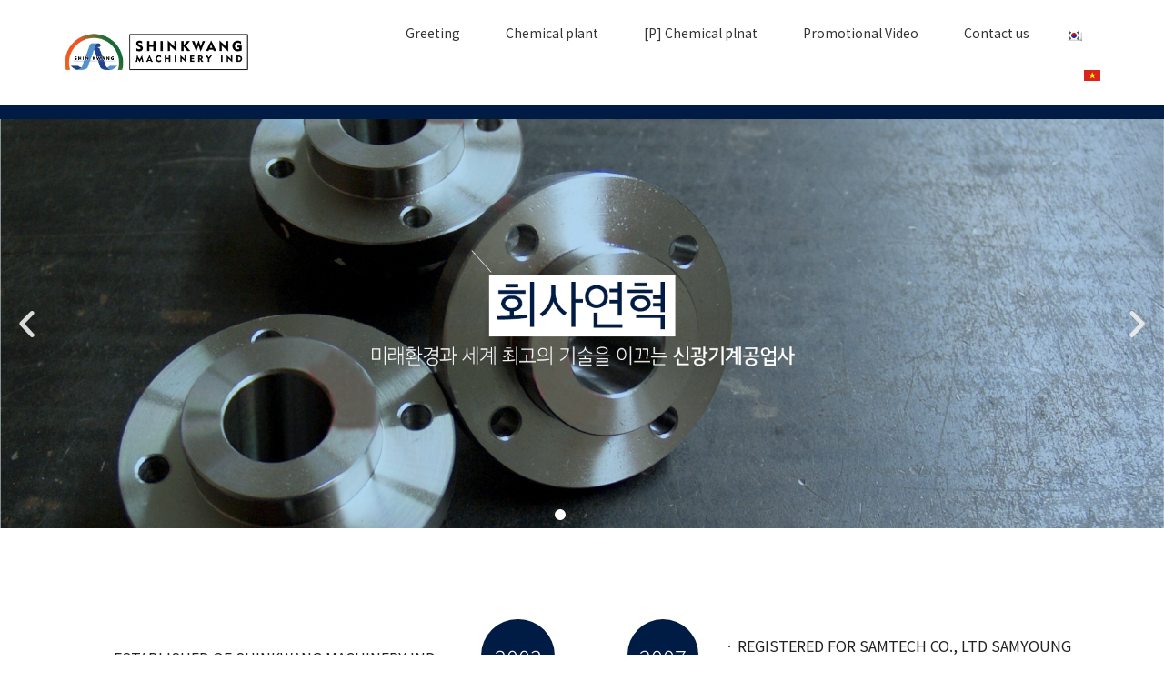

--- FILE ---
content_type: text/html; charset=UTF-8
request_url: https://shinkwangind.com/en/history/
body_size: 18187
content:
<!doctype html>
<html lang="en-US">
<head>
    <meta http-equiv="X-UA-Compatible" content="IE=edge">
	<meta charset="UTF-8">
	<meta name="viewport" content="width=device-width, initial-scale=1">
	<link rel="profile" href="http://gmpg.org/xfn/11">
	<meta name='robots' content='index, follow, max-image-preview:large, max-snippet:-1, max-video-preview:-1' />
<link rel="alternate" hreflang="ko" href="https://shinkwangind.com/history/" />
<link rel="alternate" hreflang="en" href="https://shinkwangind.com/en/history/" />
<link rel="alternate" hreflang="vi" href="https://shinkwangind.com/vi/lich-su-cong-ty/" />
<link rel="alternate" hreflang="x-default" href="https://shinkwangind.com/history/" />
<link rel="canonical" href="https://shinkwangind.com/en/history/">
<meta name="description" content="Previous slide Next slide · ESTABLISHED OF SHINKWANG MACHINERY IND 2003 2007 · REGISTERED FOR SAMTECH CO., LTD SAMYOUNG METAL · REGISTERED FOR DONG MYUNG HEAVY">
<meta property="og:title" content="History - 신광기계공업사">
<meta property="og:type" content="article">
<meta property="og:description" content="Previous slide Next slide · ESTABLISHED OF SHINKWANG MACHINERY IND 2003 2007 · REGISTERED FOR SAMTECH CO., LTD SAMYOUNG METAL · REGISTERED FOR DONG MYUNG HEAVY">
<meta property="og:url" content="https://shinkwangind.com/en/history/">
<meta property="og:locale" content="en_US">
<meta property="og:site_name" content="신광기계공업사">
<meta property="article:published_time" content="2024-05-13T17:26:34+09:00">
<meta property="article:modified_time" content="2024-05-13T17:26:35+09:00">
<meta property="og:updated_time" content="2024-05-13T17:26:35+09:00">
<meta name="twitter:card" content="summary_large_image">

	<!-- This site is optimized with the Yoast SEO plugin v23.6 - https://yoast.com/wordpress/plugins/seo/ -->
	<title>History - 신광기계공업사</title>
	<link rel="canonical" href="https://shinkwangind.com/en/history/" />
	<meta property="og:locale" content="en_US" />
	<meta property="og:type" content="article" />
	<meta property="og:title" content="History - 신광기계공업사" />
	<meta property="og:description" content="Previous slide Next slide · ESTABLISHED OF SHINKWANG MACHINERY IND 2003 2007 · REGISTERED FOR SAMTECH CO., LTD SAMYOUNG METAL · REGISTERED FOR DONG MYUNG HEAVY INDUSTRY 2004 2008 REGISTERED FOR SAMSUNG HEAVY INDUSTRY &#038; DAEWOO SHIPBUILDING &#038; MARINE ENGINEERING CO AND HYUNDAI HEAVY MACHINE INDUSTRY AS 2ND VENDOR OF SHIPYARD AND ON/OFFSHORE. · REGISTERED [&hellip;]" />
	<meta property="og:url" content="https://shinkwangind.com/en/history/" />
	<meta property="og:site_name" content="신광기계공업사" />
	<meta property="article:modified_time" content="2024-05-13T08:26:35+00:00" />
	<meta name="twitter:card" content="summary_large_image" />
	<meta name="twitter:label1" content="Est. reading time" />
	<meta name="twitter:data1" content="1 minute" />
	<script type="application/ld+json" class="yoast-schema-graph">{"@context":"https://schema.org","@graph":[{"@type":"WebPage","@id":"https://shinkwangind.com/en/history/","url":"https://shinkwangind.com/en/history/","name":"History - 신광기계공업사","isPartOf":{"@id":"https://shinkwangind.com/en/#website"},"datePublished":"2024-05-13T08:26:34+00:00","dateModified":"2024-05-13T08:26:35+00:00","breadcrumb":{"@id":"https://shinkwangind.com/en/history/#breadcrumb"},"inLanguage":"en-US","potentialAction":[{"@type":"ReadAction","target":["https://shinkwangind.com/en/history/"]}]},{"@type":"BreadcrumbList","@id":"https://shinkwangind.com/en/history/#breadcrumb","itemListElement":[{"@type":"ListItem","position":1,"name":"Home","item":"https://shinkwangind.com/en/"},{"@type":"ListItem","position":2,"name":"History"}]},{"@type":"WebSite","@id":"https://shinkwangind.com/en/#website","url":"https://shinkwangind.com/en/","name":"신광기계공업사","description":"신광기계공업사","publisher":{"@id":"https://shinkwangind.com/en/#organization"},"potentialAction":[{"@type":"SearchAction","target":{"@type":"EntryPoint","urlTemplate":"https://shinkwangind.com/en/?s={search_term_string}"},"query-input":{"@type":"PropertyValueSpecification","valueRequired":true,"valueName":"search_term_string"}}],"inLanguage":"en-US"},{"@type":"Organization","@id":"https://shinkwangind.com/en/#organization","name":"신광기계공업사","url":"https://shinkwangind.com/en/","logo":{"@type":"ImageObject","inLanguage":"en-US","@id":"https://shinkwangind.com/en/#/schema/logo/image/","url":"https://shinkwangind.com/wp-content/uploads/2021/02/logo.png","contentUrl":"https://shinkwangind.com/wp-content/uploads/2021/02/logo.png","width":340,"height":72,"caption":"신광기계공업사"},"image":{"@id":"https://shinkwangind.com/en/#/schema/logo/image/"}}]}</script>
	<!-- / Yoast SEO plugin. -->



<!-- WordPress KBoard plugin 6.3 - https://www.cosmosfarm.com/products/kboard -->
<link rel="alternate" href="https://shinkwangind.com/wp-content/plugins/kboard/rss.php" type="application/rss+xml" title="신광기계공업사 &raquo; KBoard Integration feed">
<!-- WordPress KBoard plugin 6.3 - https://www.cosmosfarm.com/products/kboard -->

<link rel='dns-prefetch' href='//t1.daumcdn.net' />
<link rel="alternate" type="application/rss+xml" title="신광기계공업사 &raquo; Feed" href="https://shinkwangind.com/en/feed/" />
<link rel="alternate" type="application/rss+xml" title="신광기계공업사 &raquo; Comments Feed" href="https://shinkwangind.com/en/comments/feed/" />
<link rel="alternate" title="oEmbed (JSON)" type="application/json+oembed" href="https://shinkwangind.com/en/wp-json/oembed/1.0/embed?url=https%3A%2F%2Fshinkwangind.com%2Fen%2Fhistory%2F" />
<link rel="alternate" title="oEmbed (XML)" type="text/xml+oembed" href="https://shinkwangind.com/en/wp-json/oembed/1.0/embed?url=https%3A%2F%2Fshinkwangind.com%2Fen%2Fhistory%2F&#038;format=xml" />
<style id='wp-img-auto-sizes-contain-inline-css' type='text/css'>
img:is([sizes=auto i],[sizes^="auto," i]){contain-intrinsic-size:3000px 1500px}
/*# sourceURL=wp-img-auto-sizes-contain-inline-css */
</style>
<style id='classic-theme-styles-inline-css' type='text/css'>
/*! This file is auto-generated */
.wp-block-button__link{color:#fff;background-color:#32373c;border-radius:9999px;box-shadow:none;text-decoration:none;padding:calc(.667em + 2px) calc(1.333em + 2px);font-size:1.125em}.wp-block-file__button{background:#32373c;color:#fff;text-decoration:none}
/*# sourceURL=/wp-includes/css/classic-themes.min.css */
</style>
<link rel='stylesheet' id='mediaelement-css' href='https://shinkwangind.com/wp-includes/js/mediaelement/mediaelementplayer-legacy.min.css?ver=4.2.17' type='text/css' media='all' />
<link rel='stylesheet' id='wp-mediaelement-css' href='https://shinkwangind.com/wp-includes/js/mediaelement/wp-mediaelement.min.css?ver=6.9' type='text/css' media='all' />
<link rel='stylesheet' id='view_editor_gutenberg_frontend_assets-css' href='https://shinkwangind.com/wp-content/plugins/wp-views/public/css/views-frontend.css?ver=3.6.3' type='text/css' media='all' />
<style id='view_editor_gutenberg_frontend_assets-inline-css' type='text/css'>
.wpv-sort-list-dropdown.wpv-sort-list-dropdown-style-default > span.wpv-sort-list,.wpv-sort-list-dropdown.wpv-sort-list-dropdown-style-default .wpv-sort-list-item {border-color: #cdcdcd;}.wpv-sort-list-dropdown.wpv-sort-list-dropdown-style-default .wpv-sort-list-item a {color: #444;background-color: #fff;}.wpv-sort-list-dropdown.wpv-sort-list-dropdown-style-default a:hover,.wpv-sort-list-dropdown.wpv-sort-list-dropdown-style-default a:focus {color: #000;background-color: #eee;}.wpv-sort-list-dropdown.wpv-sort-list-dropdown-style-default .wpv-sort-list-item.wpv-sort-list-current a {color: #000;background-color: #eee;}
.wpv-sort-list-dropdown.wpv-sort-list-dropdown-style-default > span.wpv-sort-list,.wpv-sort-list-dropdown.wpv-sort-list-dropdown-style-default .wpv-sort-list-item {border-color: #cdcdcd;}.wpv-sort-list-dropdown.wpv-sort-list-dropdown-style-default .wpv-sort-list-item a {color: #444;background-color: #fff;}.wpv-sort-list-dropdown.wpv-sort-list-dropdown-style-default a:hover,.wpv-sort-list-dropdown.wpv-sort-list-dropdown-style-default a:focus {color: #000;background-color: #eee;}.wpv-sort-list-dropdown.wpv-sort-list-dropdown-style-default .wpv-sort-list-item.wpv-sort-list-current a {color: #000;background-color: #eee;}.wpv-sort-list-dropdown.wpv-sort-list-dropdown-style-grey > span.wpv-sort-list,.wpv-sort-list-dropdown.wpv-sort-list-dropdown-style-grey .wpv-sort-list-item {border-color: #cdcdcd;}.wpv-sort-list-dropdown.wpv-sort-list-dropdown-style-grey .wpv-sort-list-item a {color: #444;background-color: #eeeeee;}.wpv-sort-list-dropdown.wpv-sort-list-dropdown-style-grey a:hover,.wpv-sort-list-dropdown.wpv-sort-list-dropdown-style-grey a:focus {color: #000;background-color: #e5e5e5;}.wpv-sort-list-dropdown.wpv-sort-list-dropdown-style-grey .wpv-sort-list-item.wpv-sort-list-current a {color: #000;background-color: #e5e5e5;}
.wpv-sort-list-dropdown.wpv-sort-list-dropdown-style-default > span.wpv-sort-list,.wpv-sort-list-dropdown.wpv-sort-list-dropdown-style-default .wpv-sort-list-item {border-color: #cdcdcd;}.wpv-sort-list-dropdown.wpv-sort-list-dropdown-style-default .wpv-sort-list-item a {color: #444;background-color: #fff;}.wpv-sort-list-dropdown.wpv-sort-list-dropdown-style-default a:hover,.wpv-sort-list-dropdown.wpv-sort-list-dropdown-style-default a:focus {color: #000;background-color: #eee;}.wpv-sort-list-dropdown.wpv-sort-list-dropdown-style-default .wpv-sort-list-item.wpv-sort-list-current a {color: #000;background-color: #eee;}.wpv-sort-list-dropdown.wpv-sort-list-dropdown-style-grey > span.wpv-sort-list,.wpv-sort-list-dropdown.wpv-sort-list-dropdown-style-grey .wpv-sort-list-item {border-color: #cdcdcd;}.wpv-sort-list-dropdown.wpv-sort-list-dropdown-style-grey .wpv-sort-list-item a {color: #444;background-color: #eeeeee;}.wpv-sort-list-dropdown.wpv-sort-list-dropdown-style-grey a:hover,.wpv-sort-list-dropdown.wpv-sort-list-dropdown-style-grey a:focus {color: #000;background-color: #e5e5e5;}.wpv-sort-list-dropdown.wpv-sort-list-dropdown-style-grey .wpv-sort-list-item.wpv-sort-list-current a {color: #000;background-color: #e5e5e5;}.wpv-sort-list-dropdown.wpv-sort-list-dropdown-style-blue > span.wpv-sort-list,.wpv-sort-list-dropdown.wpv-sort-list-dropdown-style-blue .wpv-sort-list-item {border-color: #0099cc;}.wpv-sort-list-dropdown.wpv-sort-list-dropdown-style-blue .wpv-sort-list-item a {color: #444;background-color: #cbddeb;}.wpv-sort-list-dropdown.wpv-sort-list-dropdown-style-blue a:hover,.wpv-sort-list-dropdown.wpv-sort-list-dropdown-style-blue a:focus {color: #000;background-color: #95bedd;}.wpv-sort-list-dropdown.wpv-sort-list-dropdown-style-blue .wpv-sort-list-item.wpv-sort-list-current a {color: #000;background-color: #95bedd;}
/*# sourceURL=view_editor_gutenberg_frontend_assets-inline-css */
</style>
<link rel='stylesheet' id='wpml-blocks-css' href='https://shinkwangind.com/wp-content/plugins/sitepress-multilingual-cms/dist/css/blocks/styles.css?ver=4.6.3' type='text/css' media='all' />
<link rel='stylesheet' id='wpml-legacy-horizontal-list-0-css' href='//shinkwangind.com/wp-content/plugins/sitepress-multilingual-cms/templates/language-switchers/legacy-list-horizontal/style.min.css?ver=1' type='text/css' media='all' />
<style id='wpml-legacy-horizontal-list-0-inline-css' type='text/css'>
.wpml-ls-statics-footer a {color:#444444;background-color:#ffffff;}.wpml-ls-statics-footer a:hover,.wpml-ls-statics-footer a:focus {color:#000000;background-color:#eeeeee;}.wpml-ls-statics-footer .wpml-ls-current-language>a {color:#444444;background-color:#ffffff;}.wpml-ls-statics-footer .wpml-ls-current-language:hover>a, .wpml-ls-statics-footer .wpml-ls-current-language>a:focus {color:#000000;background-color:#eeeeee;}
/*# sourceURL=wpml-legacy-horizontal-list-0-inline-css */
</style>
<link rel='stylesheet' id='wpml-menu-item-0-css' href='//shinkwangind.com/wp-content/plugins/sitepress-multilingual-cms/templates/language-switchers/menu-item/style.min.css?ver=1' type='text/css' media='all' />
<link rel='stylesheet' id='cmplz-general-css' href='https://shinkwangind.com/wp-content/plugins/complianz-gdpr/assets/css/cookieblocker.min.css?ver=1765994977' type='text/css' media='all' />
<link rel='stylesheet' id='htbbootstrap-css' href='https://shinkwangind.com/wp-content/plugins/ht-mega-for-elementor/assets/css/htbbootstrap.css?ver=3.0.5' type='text/css' media='all' />
<link rel='stylesheet' id='font-awesome-v4shim-css' href='https://shinkwangind.com/wp-content/plugins/types/vendor/toolset/toolset-common/res/lib/font-awesome/css/v4-shims.css?ver=5.13.0' type='text/css' media='screen' />
<link rel='stylesheet' id='font-awesome-css' href='https://shinkwangind.com/wp-content/plugins/types/vendor/toolset/toolset-common/res/lib/font-awesome/css/all.css?ver=5.13.0' type='text/css' media='screen' />
<link rel='stylesheet' id='htmega-animation-css' href='https://shinkwangind.com/wp-content/plugins/ht-mega-for-elementor/assets/css/animation.css?ver=3.0.5' type='text/css' media='all' />
<link rel='stylesheet' id='htmega-keyframes-css' href='https://shinkwangind.com/wp-content/plugins/ht-mega-for-elementor/assets/css/htmega-keyframes.css?ver=3.0.5' type='text/css' media='all' />
<link rel='stylesheet' id='htmega-global-style-min-css' href='https://shinkwangind.com/wp-content/plugins/ht-mega-for-elementor/assets/css/htmega-global-style.min.css?ver=3.0.5' type='text/css' media='all' />
<link rel='stylesheet' id='elementor-frontend-css' href='https://shinkwangind.com/wp-content/plugins/elementor/assets/css/frontend.min.css?ver=3.24.6' type='text/css' media='all' />
<link rel='stylesheet' id='widget-image-css' href='https://shinkwangind.com/wp-content/plugins/elementor/assets/css/widget-image.min.css?ver=3.24.6' type='text/css' media='all' />
<link rel='stylesheet' id='widget-nav-menu-css' href='https://shinkwangind.com/wp-content/plugins/elementor-pro/assets/css/widget-nav-menu.min.css?ver=3.24.4' type='text/css' media='all' />
<link rel='stylesheet' id='widget-heading-css' href='https://shinkwangind.com/wp-content/plugins/elementor/assets/css/widget-heading.min.css?ver=3.24.6' type='text/css' media='all' />
<link rel='stylesheet' id='widget-theme-elements-css' href='https://shinkwangind.com/wp-content/plugins/elementor-pro/assets/css/widget-theme-elements.min.css?ver=3.24.4' type='text/css' media='all' />
<link rel='stylesheet' id='elementor-icons-shared-0-css' href='https://shinkwangind.com/wp-content/plugins/elementor/assets/lib/font-awesome/css/fontawesome.min.css?ver=5.15.3' type='text/css' media='all' />
<link rel='stylesheet' id='elementor-icons-fa-solid-css' href='https://shinkwangind.com/wp-content/plugins/elementor/assets/lib/font-awesome/css/solid.min.css?ver=5.15.3' type='text/css' media='all' />
<link rel='stylesheet' id='widget-text-editor-css' href='https://shinkwangind.com/wp-content/plugins/elementor/assets/css/widget-text-editor.min.css?ver=3.24.6' type='text/css' media='all' />
<link rel='stylesheet' id='elementor-icons-css' href='https://shinkwangind.com/wp-content/plugins/elementor/assets/lib/eicons/css/elementor-icons.min.css?ver=5.31.0' type='text/css' media='all' />
<link rel='stylesheet' id='swiper-css' href='https://shinkwangind.com/wp-content/plugins/elementor/assets/lib/swiper/v8/css/swiper.min.css?ver=8.4.5' type='text/css' media='all' />
<link rel='stylesheet' id='e-swiper-css' href='https://shinkwangind.com/wp-content/plugins/elementor/assets/css/conditionals/e-swiper.min.css?ver=3.24.6' type='text/css' media='all' />
<link rel='stylesheet' id='elementor-post-10-css' href='https://shinkwangind.com/wp-content/uploads/elementor/css/post-10.css?ver=1765609838' type='text/css' media='all' />
<link rel='stylesheet' id='lae-animate-css' href='https://shinkwangind.com/wp-content/plugins/addons-for-elementor/assets/css/lib/animate.css?ver=8.5.1' type='text/css' media='all' />
<link rel='stylesheet' id='lae-sliders-styles-css' href='https://shinkwangind.com/wp-content/plugins/addons-for-elementor/assets/css/lib/sliders.min.css?ver=8.5.1' type='text/css' media='all' />
<link rel='stylesheet' id='lae-icomoon-styles-css' href='https://shinkwangind.com/wp-content/plugins/addons-for-elementor/assets/css/icomoon.css?ver=8.5.1' type='text/css' media='all' />
<link rel='stylesheet' id='lae-frontend-styles-css' href='https://shinkwangind.com/wp-content/plugins/addons-for-elementor/assets/css/lae-frontend.css?ver=8.5.1' type='text/css' media='all' />
<link rel='stylesheet' id='lae-grid-styles-css' href='https://shinkwangind.com/wp-content/plugins/addons-for-elementor/assets/css/lae-grid.css?ver=8.5.1' type='text/css' media='all' />
<link rel='stylesheet' id='lae-widgets-styles-css' href='https://shinkwangind.com/wp-content/plugins/addons-for-elementor/assets/css/widgets/lae-widgets.min.css?ver=8.5.1' type='text/css' media='all' />
<link rel='stylesheet' id='elementor-pro-css' href='https://shinkwangind.com/wp-content/plugins/elementor-pro/assets/css/frontend.min.css?ver=3.24.4' type='text/css' media='all' />
<link rel='stylesheet' id='she-header-style-css' href='https://shinkwangind.com/wp-content/plugins/sticky-header-effects-for-elementor/assets/css/she-header-style.css?ver=2.1.7' type='text/css' media='all' />
<link rel='stylesheet' id='elementor-global-css' href='https://shinkwangind.com/wp-content/uploads/elementor/css/global.css?ver=1765609838' type='text/css' media='all' />
<link rel='stylesheet' id='e-animation-fadeInUp-css' href='https://shinkwangind.com/wp-content/plugins/elementor/assets/lib/animations/styles/fadeInUp.min.css?ver=3.24.6' type='text/css' media='all' />
<link rel='stylesheet' id='widget-slides-css' href='https://shinkwangind.com/wp-content/plugins/elementor-pro/assets/css/widget-slides.min.css?ver=3.24.4' type='text/css' media='all' />
<link rel='stylesheet' id='elementor-post-2808-css' href='https://shinkwangind.com/wp-content/uploads/elementor/css/post-2808.css?ver=1765739567' type='text/css' media='all' />
<link rel='stylesheet' id='elementor-post-2816-css' href='https://shinkwangind.com/wp-content/uploads/elementor/css/post-2816.css?ver=1765610186' type='text/css' media='all' />
<link rel='stylesheet' id='elementor-post-2824-css' href='https://shinkwangind.com/wp-content/uploads/elementor/css/post-2824.css?ver=1765610186' type='text/css' media='all' />
<link rel='stylesheet' id='bootstrap_grid_style-css' href='https://shinkwangind.com/wp-content/themes/lightweb/assets/bootstrap-grid.min.css?ver=1.1' type='text/css' media='all' />
<link rel='stylesheet' id='lightweb_global-css' href='https://shinkwangind.com/wp-content/themes/lightweb/assets/lightweb_global.css?ver=1.2' type='text/css' media='all' />
<link rel='stylesheet' id='fullpage_style-css' href='https://shinkwangind.com/wp-content/themes/lightweb/assets/fullpagejs/fullpage.min.css?ver=1.1' type='text/css' media='all' />
<link rel='stylesheet' id='kboard-comments-skin-default-css' href='https://shinkwangind.com/wp-content/plugins/kboard-comments/skin/default/style.css?ver=5.2' type='text/css' media='all' />
<link rel='stylesheet' id='kboard-editor-media-css' href='https://shinkwangind.com/wp-content/plugins/kboard/template/css/editor_media.css?ver=6.3' type='text/css' media='all' />
<link rel='stylesheet' id='kboard-skin-default-css' href='https://shinkwangind.com/wp-content/plugins/kboard/skin/default/style.css?ver=6.3' type='text/css' media='all' />
<link rel='stylesheet' id='google-fonts-1-css' href='https://fonts.googleapis.com/css?family=Noto+Sans+KR%3A100%2C100italic%2C200%2C200italic%2C300%2C300italic%2C400%2C400italic%2C500%2C500italic%2C600%2C600italic%2C700%2C700italic%2C800%2C800italic%2C900%2C900italic%7CMontserrat%3A100%2C100italic%2C200%2C200italic%2C300%2C300italic%2C400%2C400italic%2C500%2C500italic%2C600%2C600italic%2C700%2C700italic%2C800%2C800italic%2C900%2C900italic%7CRoboto%3A100%2C100italic%2C200%2C200italic%2C300%2C300italic%2C400%2C400italic%2C500%2C500italic%2C600%2C600italic%2C700%2C700italic%2C800%2C800italic%2C900%2C900italic&#038;display=swap&#038;ver=6.9' type='text/css' media='all' />
<link rel="preconnect" href="https://fonts.gstatic.com/" crossorigin><script type="text/javascript" src="https://shinkwangind.com/wp-content/plugins/wp-views/vendor/toolset/common-es/public/toolset-common-es-frontend.js?ver=163000" id="toolset-common-es-frontend-js"></script>
<script type="text/javascript" async src="https://shinkwangind.com/wp-content/plugins/burst-statistics/assets/js/timeme/timeme.min.js?ver=1769192018" id="burst-timeme-js"></script>
<script type="text/javascript" async src="https://shinkwangind.com/wp-content/uploads/burst/js/burst.min.js?ver=1769498057" id="burst-js"></script>
<script type="text/javascript" src="https://shinkwangind.com/wp-includes/js/jquery/jquery.min.js?ver=3.7.1" id="jquery-core-js"></script>
<script type="text/javascript" src="https://shinkwangind.com/wp-includes/js/jquery/jquery-migrate.min.js?ver=3.4.1" id="jquery-migrate-js"></script>
<script type="text/javascript" src="https://shinkwangind.com/wp-content/plugins/sticky-header-effects-for-elementor/assets/js/she-header.js?ver=2.1.7" id="she-header-js"></script>
<script type="text/javascript" src="https://shinkwangind.com/wp-content/themes/lightweb/assets/fullpagejs/fullpage.min.js?ver=1.1" id="fullpage_script-js"></script>
<script type="text/javascript" src="https://shinkwangind.com/wp-content/themes/lightweb/assets/fullpagejs/easings.min.js?ver=1.1" id="fullpage_easing-js"></script>
<script type="text/javascript" src="https://shinkwangind.com/wp-content/themes/lightweb/assets/fullpagejs/scrolloverflow.min.js?ver=1.1" id="fullpage_scrolloverflow-js"></script>
<link rel="https://api.w.org/" href="https://shinkwangind.com/en/wp-json/" /><link rel="alternate" title="JSON" type="application/json" href="https://shinkwangind.com/en/wp-json/wp/v2/pages/2808" /><link rel="EditURI" type="application/rsd+xml" title="RSD" href="https://shinkwangind.com/xmlrpc.php?rsd" />
<meta name="generator" content="WordPress 6.9" />
<link rel='shortlink' href='https://shinkwangind.com/en/?p=2808' />
<meta name="generator" content="WPML ver:4.6.3 stt:1,29,57;" />
        <script type="text/javascript">
            ( function () {
                window.lae_fs = { can_use_premium_code: false};
            } )();
        </script>
        <meta name="generator" content="Elementor 3.24.6; features: additional_custom_breakpoints; settings: css_print_method-external, google_font-enabled, font_display-swap">
 <script> window.addEventListener("load",function(){ var c={script:false,link:false}; function ls(s) { if(!['script','link'].includes(s)||c[s]){return;}c[s]=true; var d=document,f=d.getElementsByTagName(s)[0],j=d.createElement(s); if(s==='script'){j.async=true;j.src='https://shinkwangind.com/wp-content/plugins/wp-views/vendor/toolset/blocks/public/js/frontend.js?v=1.6.2';}else{ j.rel='stylesheet';j.href='https://shinkwangind.com/wp-content/plugins/wp-views/vendor/toolset/blocks/public/css/style.css?v=1.6.2';} f.parentNode.insertBefore(j, f); }; function ex(){ls('script');ls('link')} window.addEventListener("scroll", ex, {once: true}); if (('IntersectionObserver' in window) && ('IntersectionObserverEntry' in window) && ('intersectionRatio' in window.IntersectionObserverEntry.prototype)) { var i = 0, fb = document.querySelectorAll("[class^='tb-']"), o = new IntersectionObserver(es => { es.forEach(e => { o.unobserve(e.target); if (e.intersectionRatio > 0) { ex();o.disconnect();}else{ i++;if(fb.length>i){o.observe(fb[i])}} }) }); if (fb.length) { o.observe(fb[i]) } } }) </script>
	<noscript>
		<link rel="stylesheet" href="https://shinkwangind.com/wp-content/plugins/wp-views/vendor/toolset/blocks/public/css/style.css">
	</noscript>			<style>
				.e-con.e-parent:nth-of-type(n+4):not(.e-lazyloaded):not(.e-no-lazyload),
				.e-con.e-parent:nth-of-type(n+4):not(.e-lazyloaded):not(.e-no-lazyload) * {
					background-image: none !important;
				}
				@media screen and (max-height: 1024px) {
					.e-con.e-parent:nth-of-type(n+3):not(.e-lazyloaded):not(.e-no-lazyload),
					.e-con.e-parent:nth-of-type(n+3):not(.e-lazyloaded):not(.e-no-lazyload) * {
						background-image: none !important;
					}
				}
				@media screen and (max-height: 640px) {
					.e-con.e-parent:nth-of-type(n+2):not(.e-lazyloaded):not(.e-no-lazyload),
					.e-con.e-parent:nth-of-type(n+2):not(.e-lazyloaded):not(.e-no-lazyload) * {
						background-image: none !important;
					}
				}
			</style>
			<link rel="icon" href="https://shinkwangind.com/wp-content/uploads/2021/02/siteicon.png" sizes="32x32" />
<link rel="icon" href="https://shinkwangind.com/wp-content/uploads/2021/02/siteicon.png" sizes="192x192" />
<link rel="apple-touch-icon" href="https://shinkwangind.com/wp-content/uploads/2021/02/siteicon.png" />
<meta name="msapplication-TileImage" content="https://shinkwangind.com/wp-content/uploads/2021/02/siteicon.png" />
		<style type="text/css" id="wp-custom-css">
			@media screen and (max-width: 980px){
/* 헤더 */
	#HeaderNav .elementor-nav-menu--dropdown {
		margin-top: 8px !important;
	}
	
/* 서브헤더 */
	#HeaderSubNav .elementor-nav-menu--dropdown {
		margin-top: 12px !important;
	}
	#HeaderSubNav.she-header .elementor-nav-menu--dropdown {
		margin-top: 8px !important;		
	}
	
/* 푸터 */
	.FooterNav .elementor-nav-menu--dropdown ul li {
		float: left;
	}
	.FooterNav .elementor-nav-menu li:after {
	right: 0;
	}
	.wpml-ls-legacy-list-horizontal.wpml-ls-statics-footer
	{
		margin: 0;
		padding: 10px 0;
		background-color: #C6C6C6;
	}
	.wpml-ls-statics-footer a {
		font-size: 13px;
	}
/* 모바일 가로스크롤 */
	.MobileScroll {
		overflow-x: scroll;
	}
/* 사업분야 */
	.BsnsInfo {
		position: static!important;
	}
	.BsnsInfo p {
		font-size: 14px;
	}	
}



/*      //모바일      */


p {
	margin: 0;
}
#HeaderNav .wpml-ls-menu-item .wpml-ls-flag {
	margin-top: 5px;
}
#HeaderSubNav .wpml-ls-menu-item .wpml-ls-flag {
	margin-top: 5px;
}
.wpml-ls-legacy-list-horizontal.wpml-ls-statics-footer {
	background-color: #C6C6C6;
	margin-bottom: 0;
}		</style>
		    <!--[if lt IE 9]>
    <script src="https://oss.maxcdn.com/html5shiv/3.7.3/html5shiv.min.js"></script>
    <![endif]-->
<style id='global-styles-inline-css' type='text/css'>
:root{--wp--preset--aspect-ratio--square: 1;--wp--preset--aspect-ratio--4-3: 4/3;--wp--preset--aspect-ratio--3-4: 3/4;--wp--preset--aspect-ratio--3-2: 3/2;--wp--preset--aspect-ratio--2-3: 2/3;--wp--preset--aspect-ratio--16-9: 16/9;--wp--preset--aspect-ratio--9-16: 9/16;--wp--preset--color--black: #000000;--wp--preset--color--cyan-bluish-gray: #abb8c3;--wp--preset--color--white: #ffffff;--wp--preset--color--pale-pink: #f78da7;--wp--preset--color--vivid-red: #cf2e2e;--wp--preset--color--luminous-vivid-orange: #ff6900;--wp--preset--color--luminous-vivid-amber: #fcb900;--wp--preset--color--light-green-cyan: #7bdcb5;--wp--preset--color--vivid-green-cyan: #00d084;--wp--preset--color--pale-cyan-blue: #8ed1fc;--wp--preset--color--vivid-cyan-blue: #0693e3;--wp--preset--color--vivid-purple: #9b51e0;--wp--preset--gradient--vivid-cyan-blue-to-vivid-purple: linear-gradient(135deg,rgb(6,147,227) 0%,rgb(155,81,224) 100%);--wp--preset--gradient--light-green-cyan-to-vivid-green-cyan: linear-gradient(135deg,rgb(122,220,180) 0%,rgb(0,208,130) 100%);--wp--preset--gradient--luminous-vivid-amber-to-luminous-vivid-orange: linear-gradient(135deg,rgb(252,185,0) 0%,rgb(255,105,0) 100%);--wp--preset--gradient--luminous-vivid-orange-to-vivid-red: linear-gradient(135deg,rgb(255,105,0) 0%,rgb(207,46,46) 100%);--wp--preset--gradient--very-light-gray-to-cyan-bluish-gray: linear-gradient(135deg,rgb(238,238,238) 0%,rgb(169,184,195) 100%);--wp--preset--gradient--cool-to-warm-spectrum: linear-gradient(135deg,rgb(74,234,220) 0%,rgb(151,120,209) 20%,rgb(207,42,186) 40%,rgb(238,44,130) 60%,rgb(251,105,98) 80%,rgb(254,248,76) 100%);--wp--preset--gradient--blush-light-purple: linear-gradient(135deg,rgb(255,206,236) 0%,rgb(152,150,240) 100%);--wp--preset--gradient--blush-bordeaux: linear-gradient(135deg,rgb(254,205,165) 0%,rgb(254,45,45) 50%,rgb(107,0,62) 100%);--wp--preset--gradient--luminous-dusk: linear-gradient(135deg,rgb(255,203,112) 0%,rgb(199,81,192) 50%,rgb(65,88,208) 100%);--wp--preset--gradient--pale-ocean: linear-gradient(135deg,rgb(255,245,203) 0%,rgb(182,227,212) 50%,rgb(51,167,181) 100%);--wp--preset--gradient--electric-grass: linear-gradient(135deg,rgb(202,248,128) 0%,rgb(113,206,126) 100%);--wp--preset--gradient--midnight: linear-gradient(135deg,rgb(2,3,129) 0%,rgb(40,116,252) 100%);--wp--preset--font-size--small: 13px;--wp--preset--font-size--medium: 20px;--wp--preset--font-size--large: 36px;--wp--preset--font-size--x-large: 42px;--wp--preset--spacing--20: 0.44rem;--wp--preset--spacing--30: 0.67rem;--wp--preset--spacing--40: 1rem;--wp--preset--spacing--50: 1.5rem;--wp--preset--spacing--60: 2.25rem;--wp--preset--spacing--70: 3.38rem;--wp--preset--spacing--80: 5.06rem;--wp--preset--shadow--natural: 6px 6px 9px rgba(0, 0, 0, 0.2);--wp--preset--shadow--deep: 12px 12px 50px rgba(0, 0, 0, 0.4);--wp--preset--shadow--sharp: 6px 6px 0px rgba(0, 0, 0, 0.2);--wp--preset--shadow--outlined: 6px 6px 0px -3px rgb(255, 255, 255), 6px 6px rgb(0, 0, 0);--wp--preset--shadow--crisp: 6px 6px 0px rgb(0, 0, 0);}:where(.is-layout-flex){gap: 0.5em;}:where(.is-layout-grid){gap: 0.5em;}body .is-layout-flex{display: flex;}.is-layout-flex{flex-wrap: wrap;align-items: center;}.is-layout-flex > :is(*, div){margin: 0;}body .is-layout-grid{display: grid;}.is-layout-grid > :is(*, div){margin: 0;}:where(.wp-block-columns.is-layout-flex){gap: 2em;}:where(.wp-block-columns.is-layout-grid){gap: 2em;}:where(.wp-block-post-template.is-layout-flex){gap: 1.25em;}:where(.wp-block-post-template.is-layout-grid){gap: 1.25em;}.has-black-color{color: var(--wp--preset--color--black) !important;}.has-cyan-bluish-gray-color{color: var(--wp--preset--color--cyan-bluish-gray) !important;}.has-white-color{color: var(--wp--preset--color--white) !important;}.has-pale-pink-color{color: var(--wp--preset--color--pale-pink) !important;}.has-vivid-red-color{color: var(--wp--preset--color--vivid-red) !important;}.has-luminous-vivid-orange-color{color: var(--wp--preset--color--luminous-vivid-orange) !important;}.has-luminous-vivid-amber-color{color: var(--wp--preset--color--luminous-vivid-amber) !important;}.has-light-green-cyan-color{color: var(--wp--preset--color--light-green-cyan) !important;}.has-vivid-green-cyan-color{color: var(--wp--preset--color--vivid-green-cyan) !important;}.has-pale-cyan-blue-color{color: var(--wp--preset--color--pale-cyan-blue) !important;}.has-vivid-cyan-blue-color{color: var(--wp--preset--color--vivid-cyan-blue) !important;}.has-vivid-purple-color{color: var(--wp--preset--color--vivid-purple) !important;}.has-black-background-color{background-color: var(--wp--preset--color--black) !important;}.has-cyan-bluish-gray-background-color{background-color: var(--wp--preset--color--cyan-bluish-gray) !important;}.has-white-background-color{background-color: var(--wp--preset--color--white) !important;}.has-pale-pink-background-color{background-color: var(--wp--preset--color--pale-pink) !important;}.has-vivid-red-background-color{background-color: var(--wp--preset--color--vivid-red) !important;}.has-luminous-vivid-orange-background-color{background-color: var(--wp--preset--color--luminous-vivid-orange) !important;}.has-luminous-vivid-amber-background-color{background-color: var(--wp--preset--color--luminous-vivid-amber) !important;}.has-light-green-cyan-background-color{background-color: var(--wp--preset--color--light-green-cyan) !important;}.has-vivid-green-cyan-background-color{background-color: var(--wp--preset--color--vivid-green-cyan) !important;}.has-pale-cyan-blue-background-color{background-color: var(--wp--preset--color--pale-cyan-blue) !important;}.has-vivid-cyan-blue-background-color{background-color: var(--wp--preset--color--vivid-cyan-blue) !important;}.has-vivid-purple-background-color{background-color: var(--wp--preset--color--vivid-purple) !important;}.has-black-border-color{border-color: var(--wp--preset--color--black) !important;}.has-cyan-bluish-gray-border-color{border-color: var(--wp--preset--color--cyan-bluish-gray) !important;}.has-white-border-color{border-color: var(--wp--preset--color--white) !important;}.has-pale-pink-border-color{border-color: var(--wp--preset--color--pale-pink) !important;}.has-vivid-red-border-color{border-color: var(--wp--preset--color--vivid-red) !important;}.has-luminous-vivid-orange-border-color{border-color: var(--wp--preset--color--luminous-vivid-orange) !important;}.has-luminous-vivid-amber-border-color{border-color: var(--wp--preset--color--luminous-vivid-amber) !important;}.has-light-green-cyan-border-color{border-color: var(--wp--preset--color--light-green-cyan) !important;}.has-vivid-green-cyan-border-color{border-color: var(--wp--preset--color--vivid-green-cyan) !important;}.has-pale-cyan-blue-border-color{border-color: var(--wp--preset--color--pale-cyan-blue) !important;}.has-vivid-cyan-blue-border-color{border-color: var(--wp--preset--color--vivid-cyan-blue) !important;}.has-vivid-purple-border-color{border-color: var(--wp--preset--color--vivid-purple) !important;}.has-vivid-cyan-blue-to-vivid-purple-gradient-background{background: var(--wp--preset--gradient--vivid-cyan-blue-to-vivid-purple) !important;}.has-light-green-cyan-to-vivid-green-cyan-gradient-background{background: var(--wp--preset--gradient--light-green-cyan-to-vivid-green-cyan) !important;}.has-luminous-vivid-amber-to-luminous-vivid-orange-gradient-background{background: var(--wp--preset--gradient--luminous-vivid-amber-to-luminous-vivid-orange) !important;}.has-luminous-vivid-orange-to-vivid-red-gradient-background{background: var(--wp--preset--gradient--luminous-vivid-orange-to-vivid-red) !important;}.has-very-light-gray-to-cyan-bluish-gray-gradient-background{background: var(--wp--preset--gradient--very-light-gray-to-cyan-bluish-gray) !important;}.has-cool-to-warm-spectrum-gradient-background{background: var(--wp--preset--gradient--cool-to-warm-spectrum) !important;}.has-blush-light-purple-gradient-background{background: var(--wp--preset--gradient--blush-light-purple) !important;}.has-blush-bordeaux-gradient-background{background: var(--wp--preset--gradient--blush-bordeaux) !important;}.has-luminous-dusk-gradient-background{background: var(--wp--preset--gradient--luminous-dusk) !important;}.has-pale-ocean-gradient-background{background: var(--wp--preset--gradient--pale-ocean) !important;}.has-electric-grass-gradient-background{background: var(--wp--preset--gradient--electric-grass) !important;}.has-midnight-gradient-background{background: var(--wp--preset--gradient--midnight) !important;}.has-small-font-size{font-size: var(--wp--preset--font-size--small) !important;}.has-medium-font-size{font-size: var(--wp--preset--font-size--medium) !important;}.has-large-font-size{font-size: var(--wp--preset--font-size--large) !important;}.has-x-large-font-size{font-size: var(--wp--preset--font-size--x-large) !important;}
/*# sourceURL=global-styles-inline-css */
</style>
</head>
<body class="wp-singular page-template-default page page-id-2808 wp-custom-logo wp-theme-lightweb elementor-default elementor-kit-10 elementor-page elementor-page-2808" data-burst_id="2808" data-burst_type="page">

		<div data-elementor-type="header" data-elementor-id="2816" class="elementor elementor-2816 elementor-12 elementor-location-header" data-elementor-post-type="elementor_library">
					<section class="elementor-section elementor-top-section elementor-element elementor-element-484a0647 she-header-yes elementor-section-boxed elementor-section-height-default elementor-section-height-default" data-id="484a0647" data-element_type="section" id="HeaderSubNav" data-settings="{&quot;transparent&quot;:&quot;yes&quot;,&quot;scroll_distance&quot;:{&quot;unit&quot;:&quot;px&quot;,&quot;size&quot;:1,&quot;sizes&quot;:[]},&quot;shrink_header&quot;:&quot;yes&quot;,&quot;custom_height_header&quot;:{&quot;unit&quot;:&quot;px&quot;,&quot;size&quot;:50,&quot;sizes&quot;:[]},&quot;transparent_on&quot;:[&quot;desktop&quot;,&quot;tablet&quot;,&quot;mobile&quot;],&quot;scroll_distance_tablet&quot;:{&quot;unit&quot;:&quot;px&quot;,&quot;size&quot;:&quot;&quot;,&quot;sizes&quot;:[]},&quot;scroll_distance_mobile&quot;:{&quot;unit&quot;:&quot;px&quot;,&quot;size&quot;:&quot;&quot;,&quot;sizes&quot;:[]},&quot;she_offset_top&quot;:{&quot;unit&quot;:&quot;px&quot;,&quot;size&quot;:0,&quot;sizes&quot;:[]},&quot;she_offset_top_tablet&quot;:{&quot;unit&quot;:&quot;px&quot;,&quot;size&quot;:&quot;&quot;,&quot;sizes&quot;:[]},&quot;she_offset_top_mobile&quot;:{&quot;unit&quot;:&quot;px&quot;,&quot;size&quot;:&quot;&quot;,&quot;sizes&quot;:[]},&quot;she_width&quot;:{&quot;unit&quot;:&quot;%&quot;,&quot;size&quot;:100,&quot;sizes&quot;:[]},&quot;she_width_tablet&quot;:{&quot;unit&quot;:&quot;px&quot;,&quot;size&quot;:&quot;&quot;,&quot;sizes&quot;:[]},&quot;she_width_mobile&quot;:{&quot;unit&quot;:&quot;px&quot;,&quot;size&quot;:&quot;&quot;,&quot;sizes&quot;:[]},&quot;she_padding&quot;:{&quot;unit&quot;:&quot;px&quot;,&quot;top&quot;:0,&quot;right&quot;:&quot;&quot;,&quot;bottom&quot;:0,&quot;left&quot;:&quot;&quot;,&quot;isLinked&quot;:true},&quot;she_padding_tablet&quot;:{&quot;unit&quot;:&quot;px&quot;,&quot;top&quot;:&quot;&quot;,&quot;right&quot;:&quot;&quot;,&quot;bottom&quot;:&quot;&quot;,&quot;left&quot;:&quot;&quot;,&quot;isLinked&quot;:true},&quot;she_padding_mobile&quot;:{&quot;unit&quot;:&quot;px&quot;,&quot;top&quot;:&quot;&quot;,&quot;right&quot;:&quot;&quot;,&quot;bottom&quot;:&quot;&quot;,&quot;left&quot;:&quot;&quot;,&quot;isLinked&quot;:true},&quot;custom_height_header_tablet&quot;:{&quot;unit&quot;:&quot;px&quot;,&quot;size&quot;:&quot;&quot;,&quot;sizes&quot;:[]},&quot;custom_height_header_mobile&quot;:{&quot;unit&quot;:&quot;px&quot;,&quot;size&quot;:&quot;&quot;,&quot;sizes&quot;:[]}}">
						<div class="elementor-container elementor-column-gap-no">
					<div class="elementor-column elementor-col-50 elementor-top-column elementor-element elementor-element-7f91cf04" data-id="7f91cf04" data-element_type="column">
			<div class="elementor-widget-wrap elementor-element-populated">
						<div class="elementor-element elementor-element-7f3e0f71 elementor-widget elementor-widget-theme-site-logo elementor-widget-image" data-id="7f3e0f71" data-element_type="widget" data-widget_type="theme-site-logo.default">
				<div class="elementor-widget-container">
									<a href="https://shinkwangind.com/en/">
			<img width="340" height="72" src="https://shinkwangind.com/wp-content/uploads/2021/02/logo.png" class="attachment-full size-full wp-image-155" alt="Logo" srcset="https://shinkwangind.com/wp-content/uploads/2021/02/logo.png 340w, https://shinkwangind.com/wp-content/uploads/2021/02/logo-300x64.png 300w" sizes="(max-width: 340px) 100vw, 340px" />				</a>
									</div>
				</div>
					</div>
		</div>
				<div class="elementor-column elementor-col-50 elementor-top-column elementor-element elementor-element-577bcfab" data-id="577bcfab" data-element_type="column">
			<div class="elementor-widget-wrap elementor-element-populated">
						<div class="elementor-element elementor-element-5f4a0db4 elementor-nav-menu__align-end elementor-nav-menu--stretch elementor-nav-menu__text-align-center elementor-nav-menu--dropdown-tablet elementor-nav-menu--toggle elementor-nav-menu--burger elementor-widget elementor-widget-nav-menu" data-id="5f4a0db4" data-element_type="widget" data-settings="{&quot;full_width&quot;:&quot;stretch&quot;,&quot;submenu_icon&quot;:{&quot;value&quot;:&quot;&lt;i class=\&quot;\&quot;&gt;&lt;\/i&gt;&quot;,&quot;library&quot;:&quot;&quot;},&quot;layout&quot;:&quot;horizontal&quot;,&quot;toggle&quot;:&quot;burger&quot;}" data-widget_type="nav-menu.default">
				<div class="elementor-widget-container">
						<nav aria-label="Menu" class="elementor-nav-menu--main elementor-nav-menu__container elementor-nav-menu--layout-horizontal e--pointer-none">
				<ul id="menu-1-5f4a0db4" class="elementor-nav-menu"><li class="menu-item menu-item-type-post_type menu-item-object-page current-menu-ancestor current-menu-parent current_page_parent current_page_ancestor menu-item-has-children menu-item-99 "><a href="https://shinkwangind.com/en/greeting/" class="elementor-item">Greeting</a>
<ul class="sub-menu elementor-nav-menu--dropdown">
	<li class="menu-item menu-item-type-post_type menu-item-object-page menu-item-85 "><a href="https://shinkwangind.com/en/greeting/" class="elementor-sub-item">Greeting</a></li>
	<li class="menu-item menu-item-type-post_type menu-item-object-page current-menu-item page_item page-item-2808 current_page_item menu-item-86 "><a href="https://shinkwangind.com/en/history/" aria-current="page" class="elementor-sub-item elementor-item-active">History</a></li>
	<li class="menu-item menu-item-type-post_type menu-item-object-page menu-item-87 "><a href="https://shinkwangind.com/en/overview-certi/" class="elementor-sub-item">Overview/Certi</a></li>
	<li class="menu-item menu-item-type-post_type menu-item-object-page menu-item-88 "><a href="https://shinkwangind.com/en/partners-references/" class="elementor-sub-item">Partners/References</a></li>
	<li class="menu-item menu-item-type-post_type menu-item-object-page menu-item-89 "><a href="https://shinkwangind.com/en/fabricating-machines/" class="elementor-sub-item">Fabricating Machines</a></li>
	<li class="menu-item menu-item-type-post_type menu-item-object-page menu-item-90 "><a href="https://shinkwangind.com/en/location/" class="elementor-sub-item">Location</a></li>
</ul>
</li>
<li class="menu-item menu-item-type-post_type menu-item-object-page menu-item-has-children menu-item-91 "><a href="https://shinkwangind.com/en/chemical-plant/" class="elementor-item">Chemical plant</a>
<ul class="sub-menu elementor-nav-menu--dropdown">
	<li class="menu-item menu-item-type-post_type menu-item-object-page menu-item-100 "><a href="https://shinkwangind.com/en/chemical-plant/" class="elementor-sub-item">Chemical plant</a></li>
	<li class="menu-item menu-item-type-post_type menu-item-object-page menu-item-92 "><a href="https://shinkwangind.com/en/shipbuilding-materials-component/" class="elementor-sub-item">Shipbuilding materials component</a></li>
	<li class="menu-item menu-item-type-post_type menu-item-object-page menu-item-93 "><a href="https://shinkwangind.com/en/industry-machine-components/" class="elementor-sub-item">Industry Machine Components</a></li>
	<li class="menu-item menu-item-type-post_type menu-item-object-page menu-item-1915 "><a href="https://shinkwangind.com/en/nc-fabricating/" class="elementor-sub-item">NC Fabricating</a></li>
	<li class="menu-item menu-item-type-post_type menu-item-object-page menu-item-1916 "><a href="https://shinkwangind.com/en/aluminum-fishing-boat/" class="elementor-sub-item">Aluminum Fishing Boat</a></li>
</ul>
</li>
<li class="menu-item menu-item-type-post_type menu-item-object-page menu-item-has-children menu-item-1917 "><a href="https://shinkwangind.com/en/p-chemical-plnat/" class="elementor-item">[P] Chemical plnat</a>
<ul class="sub-menu elementor-nav-menu--dropdown">
	<li class="menu-item menu-item-type-post_type menu-item-object-page menu-item-1922 "><a href="https://shinkwangind.com/en/p-chemical-plnat/" class="elementor-sub-item">[P] Chemical plnat</a></li>
	<li class="menu-item menu-item-type-post_type menu-item-object-page menu-item-1921 "><a href="https://shinkwangind.com/en/p-shipbuilding-materials-component/" class="elementor-sub-item">[P] Shipbuilding materials component</a></li>
	<li class="menu-item menu-item-type-post_type menu-item-object-page menu-item-1919 "><a href="https://shinkwangind.com/en/p-industry-machine-components/" class="elementor-sub-item">[P] Industry Machine Components</a></li>
	<li class="menu-item menu-item-type-post_type menu-item-object-page menu-item-1918 "><a href="https://shinkwangind.com/en/p-nc-fabricating/" class="elementor-sub-item">[P] NC Fabricating</a></li>
	<li class="menu-item menu-item-type-post_type menu-item-object-page menu-item-1920 "><a href="https://shinkwangind.com/en/p-aluminum-fishing-boat/" class="elementor-sub-item">[P] Aluminum Fishing Boat</a></li>
</ul>
</li>
<li class="menu-item menu-item-type-post_type menu-item-object-page menu-item-has-children menu-item-96 "><a href="https://shinkwangind.com/en/promotional-video/" class="elementor-item">Promotional Video</a>
<ul class="sub-menu elementor-nav-menu--dropdown">
	<li class="menu-item menu-item-type-post_type menu-item-object-page menu-item-101 "><a href="https://shinkwangind.com/en/promotional-video/" class="elementor-sub-item">Promotional Video</a></li>
	<li class="menu-item menu-item-type-post_type menu-item-object-page menu-item-97 "><a href="https://shinkwangind.com/en/resource-center/" class="elementor-sub-item">Resource center</a></li>
</ul>
</li>
<li class="menu-item menu-item-type-post_type menu-item-object-page menu-item-98 "><a href="https://shinkwangind.com/en/contact-us/" class="elementor-item">Contact us</a></li>
<li class="menu-item wpml-ls-slot-13 wpml-ls-item wpml-ls-item-ko wpml-ls-menu-item wpml-ls-first-item menu-item-type-wpml_ls_menu_item menu-item-object-wpml_ls_menu_item menu-item-wpml-ls-13-ko "><a href="https://shinkwangind.com/history/" class="elementor-item"><img
            class="wpml-ls-flag"
            src="https://shinkwangind.com/wp-content/plugins/sitepress-multilingual-cms/res/flags/ko.png"
            alt="Korean"
            width=18
            height=12
    /></a></li>
<li class="menu-item wpml-ls-slot-13 wpml-ls-item wpml-ls-item-vi wpml-ls-menu-item wpml-ls-last-item menu-item-type-wpml_ls_menu_item menu-item-object-wpml_ls_menu_item menu-item-wpml-ls-13-vi "><a href="https://shinkwangind.com/vi/lich-su-cong-ty/" class="elementor-item"><img
            class="wpml-ls-flag"
            src="https://shinkwangind.com/wp-content/plugins/sitepress-multilingual-cms/res/flags/vi.png"
            alt="Vietnamese"
            width=18
            height=12
    /></a></li>
</ul>			</nav>
					<div class="elementor-menu-toggle" role="button" tabindex="0" aria-label="Menu Toggle" aria-expanded="false">
			<i aria-hidden="true" role="presentation" class="elementor-menu-toggle__icon--open eicon-menu-bar"></i><i aria-hidden="true" role="presentation" class="elementor-menu-toggle__icon--close eicon-close"></i>			<span class="elementor-screen-only">Menu</span>
		</div>
					<nav class="elementor-nav-menu--dropdown elementor-nav-menu__container" aria-hidden="true">
				<ul id="menu-2-5f4a0db4" class="elementor-nav-menu"><li class="menu-item menu-item-type-post_type menu-item-object-page current-menu-ancestor current-menu-parent current_page_parent current_page_ancestor menu-item-has-children menu-item-99 "><a href="https://shinkwangind.com/en/greeting/" class="elementor-item" tabindex="-1">Greeting</a>
<ul class="sub-menu elementor-nav-menu--dropdown">
	<li class="menu-item menu-item-type-post_type menu-item-object-page menu-item-85 "><a href="https://shinkwangind.com/en/greeting/" class="elementor-sub-item" tabindex="-1">Greeting</a></li>
	<li class="menu-item menu-item-type-post_type menu-item-object-page current-menu-item page_item page-item-2808 current_page_item menu-item-86 "><a href="https://shinkwangind.com/en/history/" aria-current="page" class="elementor-sub-item elementor-item-active" tabindex="-1">History</a></li>
	<li class="menu-item menu-item-type-post_type menu-item-object-page menu-item-87 "><a href="https://shinkwangind.com/en/overview-certi/" class="elementor-sub-item" tabindex="-1">Overview/Certi</a></li>
	<li class="menu-item menu-item-type-post_type menu-item-object-page menu-item-88 "><a href="https://shinkwangind.com/en/partners-references/" class="elementor-sub-item" tabindex="-1">Partners/References</a></li>
	<li class="menu-item menu-item-type-post_type menu-item-object-page menu-item-89 "><a href="https://shinkwangind.com/en/fabricating-machines/" class="elementor-sub-item" tabindex="-1">Fabricating Machines</a></li>
	<li class="menu-item menu-item-type-post_type menu-item-object-page menu-item-90 "><a href="https://shinkwangind.com/en/location/" class="elementor-sub-item" tabindex="-1">Location</a></li>
</ul>
</li>
<li class="menu-item menu-item-type-post_type menu-item-object-page menu-item-has-children menu-item-91 "><a href="https://shinkwangind.com/en/chemical-plant/" class="elementor-item" tabindex="-1">Chemical plant</a>
<ul class="sub-menu elementor-nav-menu--dropdown">
	<li class="menu-item menu-item-type-post_type menu-item-object-page menu-item-100 "><a href="https://shinkwangind.com/en/chemical-plant/" class="elementor-sub-item" tabindex="-1">Chemical plant</a></li>
	<li class="menu-item menu-item-type-post_type menu-item-object-page menu-item-92 "><a href="https://shinkwangind.com/en/shipbuilding-materials-component/" class="elementor-sub-item" tabindex="-1">Shipbuilding materials component</a></li>
	<li class="menu-item menu-item-type-post_type menu-item-object-page menu-item-93 "><a href="https://shinkwangind.com/en/industry-machine-components/" class="elementor-sub-item" tabindex="-1">Industry Machine Components</a></li>
	<li class="menu-item menu-item-type-post_type menu-item-object-page menu-item-1915 "><a href="https://shinkwangind.com/en/nc-fabricating/" class="elementor-sub-item" tabindex="-1">NC Fabricating</a></li>
	<li class="menu-item menu-item-type-post_type menu-item-object-page menu-item-1916 "><a href="https://shinkwangind.com/en/aluminum-fishing-boat/" class="elementor-sub-item" tabindex="-1">Aluminum Fishing Boat</a></li>
</ul>
</li>
<li class="menu-item menu-item-type-post_type menu-item-object-page menu-item-has-children menu-item-1917 "><a href="https://shinkwangind.com/en/p-chemical-plnat/" class="elementor-item" tabindex="-1">[P] Chemical plnat</a>
<ul class="sub-menu elementor-nav-menu--dropdown">
	<li class="menu-item menu-item-type-post_type menu-item-object-page menu-item-1922 "><a href="https://shinkwangind.com/en/p-chemical-plnat/" class="elementor-sub-item" tabindex="-1">[P] Chemical plnat</a></li>
	<li class="menu-item menu-item-type-post_type menu-item-object-page menu-item-1921 "><a href="https://shinkwangind.com/en/p-shipbuilding-materials-component/" class="elementor-sub-item" tabindex="-1">[P] Shipbuilding materials component</a></li>
	<li class="menu-item menu-item-type-post_type menu-item-object-page menu-item-1919 "><a href="https://shinkwangind.com/en/p-industry-machine-components/" class="elementor-sub-item" tabindex="-1">[P] Industry Machine Components</a></li>
	<li class="menu-item menu-item-type-post_type menu-item-object-page menu-item-1918 "><a href="https://shinkwangind.com/en/p-nc-fabricating/" class="elementor-sub-item" tabindex="-1">[P] NC Fabricating</a></li>
	<li class="menu-item menu-item-type-post_type menu-item-object-page menu-item-1920 "><a href="https://shinkwangind.com/en/p-aluminum-fishing-boat/" class="elementor-sub-item" tabindex="-1">[P] Aluminum Fishing Boat</a></li>
</ul>
</li>
<li class="menu-item menu-item-type-post_type menu-item-object-page menu-item-has-children menu-item-96 "><a href="https://shinkwangind.com/en/promotional-video/" class="elementor-item" tabindex="-1">Promotional Video</a>
<ul class="sub-menu elementor-nav-menu--dropdown">
	<li class="menu-item menu-item-type-post_type menu-item-object-page menu-item-101 "><a href="https://shinkwangind.com/en/promotional-video/" class="elementor-sub-item" tabindex="-1">Promotional Video</a></li>
	<li class="menu-item menu-item-type-post_type menu-item-object-page menu-item-97 "><a href="https://shinkwangind.com/en/resource-center/" class="elementor-sub-item" tabindex="-1">Resource center</a></li>
</ul>
</li>
<li class="menu-item menu-item-type-post_type menu-item-object-page menu-item-98 "><a href="https://shinkwangind.com/en/contact-us/" class="elementor-item" tabindex="-1">Contact us</a></li>
<li class="menu-item wpml-ls-slot-13 wpml-ls-item wpml-ls-item-ko wpml-ls-menu-item wpml-ls-first-item menu-item-type-wpml_ls_menu_item menu-item-object-wpml_ls_menu_item menu-item-wpml-ls-13-ko "><a href="https://shinkwangind.com/history/" class="elementor-item" tabindex="-1"><img
            class="wpml-ls-flag"
            src="https://shinkwangind.com/wp-content/plugins/sitepress-multilingual-cms/res/flags/ko.png"
            alt="Korean"
            width=18
            height=12
    /></a></li>
<li class="menu-item wpml-ls-slot-13 wpml-ls-item wpml-ls-item-vi wpml-ls-menu-item wpml-ls-last-item menu-item-type-wpml_ls_menu_item menu-item-object-wpml_ls_menu_item menu-item-wpml-ls-13-vi "><a href="https://shinkwangind.com/vi/lich-su-cong-ty/" class="elementor-item" tabindex="-1"><img
            class="wpml-ls-flag"
            src="https://shinkwangind.com/wp-content/plugins/sitepress-multilingual-cms/res/flags/vi.png"
            alt="Vietnamese"
            width=18
            height=12
    /></a></li>
</ul>			</nav>
				</div>
				</div>
					</div>
		</div>
					</div>
		</section>
				</div>
		
<main id="main" class="site-main" role="main">
	<div class="page-content">
				<div data-elementor-type="wp-page" data-elementor-id="2808" class="elementor elementor-2808 elementor-61" data-elementor-post-type="page">
						<section class="elementor-section elementor-top-section elementor-element elementor-element-1d0449a3 elementor-section-full_width elementor-section-height-default elementor-section-height-default" data-id="1d0449a3" data-element_type="section">
						<div class="elementor-container elementor-column-gap-no">
					<div class="elementor-column elementor-col-100 elementor-top-column elementor-element elementor-element-1e0bba6c" data-id="1e0bba6c" data-element_type="column">
			<div class="elementor-widget-wrap elementor-element-populated">
						<div class="elementor-element elementor-element-6904d1c2 elementor--h-position-center elementor--v-position-middle elementor-arrows-position-inside elementor-pagination-position-inside elementor-widget elementor-widget-slides" data-id="6904d1c2" data-element_type="widget" data-settings="{&quot;navigation&quot;:&quot;both&quot;,&quot;autoplay&quot;:&quot;yes&quot;,&quot;pause_on_hover&quot;:&quot;yes&quot;,&quot;pause_on_interaction&quot;:&quot;yes&quot;,&quot;autoplay_speed&quot;:5000,&quot;infinite&quot;:&quot;yes&quot;,&quot;transition&quot;:&quot;slide&quot;,&quot;transition_speed&quot;:500}" data-widget_type="slides.default">
				<div class="elementor-widget-container">
					<div class="elementor-swiper">
			<div class="elementor-slides-wrapper elementor-main-swiper swiper" dir="ltr" data-animation="fadeInUp">
				<div class="swiper-wrapper elementor-slides">
										<div class="elementor-repeater-item-2f0e476 swiper-slide"><div class="swiper-slide-bg" role="img"></div><div class="swiper-slide-inner" ><div class="swiper-slide-contents"></div></div></div><div class="elementor-repeater-item-43b68b3 swiper-slide"><div class="swiper-slide-bg" role="img"></div><div class="swiper-slide-inner" ><div class="swiper-slide-contents"></div></div></div><div class="elementor-repeater-item-2053c6c swiper-slide"><div class="swiper-slide-bg" role="img"></div><div class="swiper-slide-inner" ><div class="swiper-slide-contents"></div></div></div>				</div>
															<div class="swiper-pagination"></div>
																<div class="elementor-swiper-button elementor-swiper-button-prev" role="button" tabindex="0">
							<i aria-hidden="true" class="eicon-chevron-left"></i>							<span class="elementor-screen-only">Previous slide</span>
						</div>
						<div class="elementor-swiper-button elementor-swiper-button-next" role="button" tabindex="0">
							<i aria-hidden="true" class="eicon-chevron-right"></i>							<span class="elementor-screen-only">Next slide</span>
						</div>
												</div>
		</div>
				</div>
				</div>
					</div>
		</div>
					</div>
		</section>
				<section class="elementor-section elementor-top-section elementor-element elementor-element-487a29f4 elementor-hidden-phone elementor-section-boxed elementor-section-height-default elementor-section-height-default" data-id="487a29f4" data-element_type="section">
						<div class="elementor-container elementor-column-gap-no">
					<div class="elementor-column elementor-col-50 elementor-top-column elementor-element elementor-element-2961f7fa" data-id="2961f7fa" data-element_type="column">
			<div class="elementor-widget-wrap elementor-element-populated">
						<section class="elementor-section elementor-inner-section elementor-element elementor-element-320d5b8a elementor-section-boxed elementor-section-height-default elementor-section-height-default" data-id="320d5b8a" data-element_type="section">
						<div class="elementor-container elementor-column-gap-no">
					<div class="elementor-column elementor-col-50 elementor-inner-column elementor-element elementor-element-acf0ec4" data-id="acf0ec4" data-element_type="column">
			<div class="elementor-widget-wrap elementor-element-populated">
						<div class="elementor-element elementor-element-2b5f66bb elementor-widget elementor-widget-heading" data-id="2b5f66bb" data-element_type="widget" data-widget_type="heading.default">
				<div class="elementor-widget-container">
			<h2 class="elementor-heading-title elementor-size-default">· ESTABLISHED OF SHINKWANG MACHINERY IND</h2>		</div>
				</div>
					</div>
		</div>
				<div class="elementor-column elementor-col-50 elementor-inner-column elementor-element elementor-element-34b8f29b DownLine" data-id="34b8f29b" data-element_type="column">
			<div class="elementor-widget-wrap elementor-element-populated">
						<div class="elementor-element elementor-element-3f4c36ce elementor-widget elementor-widget-heading" data-id="3f4c36ce" data-element_type="widget" data-widget_type="heading.default">
				<div class="elementor-widget-container">
			<h2 class="elementor-heading-title elementor-size-default">2003</h2>		</div>
				</div>
					</div>
		</div>
					</div>
		</section>
					</div>
		</div>
				<div class="elementor-column elementor-col-50 elementor-top-column elementor-element elementor-element-1e11bea1" data-id="1e11bea1" data-element_type="column">
			<div class="elementor-widget-wrap elementor-element-populated">
						<section class="elementor-section elementor-inner-section elementor-element elementor-element-64f85c92 elementor-section-boxed elementor-section-height-default elementor-section-height-default" data-id="64f85c92" data-element_type="section">
						<div class="elementor-container elementor-column-gap-no">
					<div class="elementor-column elementor-col-50 elementor-inner-column elementor-element elementor-element-1b4f482c DownLine" data-id="1b4f482c" data-element_type="column">
			<div class="elementor-widget-wrap elementor-element-populated">
						<div class="elementor-element elementor-element-65f2d943 elementor-widget elementor-widget-heading" data-id="65f2d943" data-element_type="widget" data-widget_type="heading.default">
				<div class="elementor-widget-container">
			<h2 class="elementor-heading-title elementor-size-default">2007</h2>		</div>
				</div>
					</div>
		</div>
				<div class="elementor-column elementor-col-50 elementor-inner-column elementor-element elementor-element-43e5fa3c" data-id="43e5fa3c" data-element_type="column">
			<div class="elementor-widget-wrap elementor-element-populated">
						<div class="elementor-element elementor-element-394d9d4a elementor-widget elementor-widget-heading" data-id="394d9d4a" data-element_type="widget" data-widget_type="heading.default">
				<div class="elementor-widget-container">
			<h2 class="elementor-heading-title elementor-size-default">· REGISTERED FOR SAMTECH CO., LTD SAMYOUNG METAL</h2>		</div>
				</div>
					</div>
		</div>
					</div>
		</section>
					</div>
		</div>
					</div>
		</section>
				<section class="elementor-section elementor-top-section elementor-element elementor-element-1d2eb11 elementor-hidden-phone elementor-section-boxed elementor-section-height-default elementor-section-height-default" data-id="1d2eb11" data-element_type="section">
						<div class="elementor-container elementor-column-gap-no">
					<div class="elementor-column elementor-col-50 elementor-top-column elementor-element elementor-element-6ccdd31" data-id="6ccdd31" data-element_type="column">
			<div class="elementor-widget-wrap elementor-element-populated">
						<section class="elementor-section elementor-inner-section elementor-element elementor-element-5f08bc90 elementor-section-boxed elementor-section-height-default elementor-section-height-default" data-id="5f08bc90" data-element_type="section">
						<div class="elementor-container elementor-column-gap-no">
					<div class="elementor-column elementor-col-50 elementor-inner-column elementor-element elementor-element-3b020422" data-id="3b020422" data-element_type="column">
			<div class="elementor-widget-wrap elementor-element-populated">
						<div class="elementor-element elementor-element-6280eb6 elementor-widget elementor-widget-heading" data-id="6280eb6" data-element_type="widget" data-widget_type="heading.default">
				<div class="elementor-widget-container">
			<h2 class="elementor-heading-title elementor-size-default">· REGISTERED FOR DONG MYUNG HEAVY INDUSTRY</h2>		</div>
				</div>
					</div>
		</div>
				<div class="elementor-column elementor-col-50 elementor-inner-column elementor-element elementor-element-7bf74172 DownLine" data-id="7bf74172" data-element_type="column">
			<div class="elementor-widget-wrap elementor-element-populated">
						<div class="elementor-element elementor-element-153fd2aa elementor-widget elementor-widget-heading" data-id="153fd2aa" data-element_type="widget" data-widget_type="heading.default">
				<div class="elementor-widget-container">
			<h2 class="elementor-heading-title elementor-size-default">2004</h2>		</div>
				</div>
					</div>
		</div>
					</div>
		</section>
					</div>
		</div>
				<div class="elementor-column elementor-col-50 elementor-top-column elementor-element elementor-element-51990dfc" data-id="51990dfc" data-element_type="column">
			<div class="elementor-widget-wrap elementor-element-populated">
						<section class="elementor-section elementor-inner-section elementor-element elementor-element-436676dd elementor-section-boxed elementor-section-height-default elementor-section-height-default" data-id="436676dd" data-element_type="section">
						<div class="elementor-container elementor-column-gap-no">
					<div class="elementor-column elementor-col-50 elementor-inner-column elementor-element elementor-element-69f00492 DownLine" data-id="69f00492" data-element_type="column">
			<div class="elementor-widget-wrap elementor-element-populated">
						<div class="elementor-element elementor-element-358e299d elementor-widget elementor-widget-heading" data-id="358e299d" data-element_type="widget" data-widget_type="heading.default">
				<div class="elementor-widget-container">
			<h2 class="elementor-heading-title elementor-size-default">2008</h2>		</div>
				</div>
					</div>
		</div>
				<div class="elementor-column elementor-col-50 elementor-inner-column elementor-element elementor-element-1bed30e2" data-id="1bed30e2" data-element_type="column">
			<div class="elementor-widget-wrap elementor-element-populated">
						<div class="elementor-element elementor-element-bfeb22e elementor-widget elementor-widget-heading" data-id="bfeb22e" data-element_type="widget" data-widget_type="heading.default">
				<div class="elementor-widget-container">
			<h2 class="elementor-heading-title elementor-size-default">REGISTERED FOR SAMSUNG HEAVY INDUSTRY &amp; DAEWOO SHIPBUILDING &amp; MARINE ENGINEERING CO AND HYUNDAI HEAVY MACHINE INDUSTRY AS 2ND VENDOR OF SHIPYARD AND ON/OFFSHORE.</h2>		</div>
				</div>
					</div>
		</div>
					</div>
		</section>
					</div>
		</div>
					</div>
		</section>
				<section class="elementor-section elementor-top-section elementor-element elementor-element-77d370c1 elementor-hidden-phone elementor-section-boxed elementor-section-height-default elementor-section-height-default" data-id="77d370c1" data-element_type="section">
						<div class="elementor-container elementor-column-gap-no">
					<div class="elementor-column elementor-col-50 elementor-top-column elementor-element elementor-element-11cfb0dc" data-id="11cfb0dc" data-element_type="column">
			<div class="elementor-widget-wrap elementor-element-populated">
						<section class="elementor-section elementor-inner-section elementor-element elementor-element-7c774d19 elementor-section-boxed elementor-section-height-default elementor-section-height-default" data-id="7c774d19" data-element_type="section">
						<div class="elementor-container elementor-column-gap-no">
					<div class="elementor-column elementor-col-50 elementor-inner-column elementor-element elementor-element-67fc2681" data-id="67fc2681" data-element_type="column">
			<div class="elementor-widget-wrap elementor-element-populated">
						<div class="elementor-element elementor-element-275cba06 elementor-widget elementor-widget-heading" data-id="275cba06" data-element_type="widget" data-widget_type="heading.default">
				<div class="elementor-widget-container">
			<h2 class="elementor-heading-title elementor-size-default">· REGISTERED FOR DONG MYUNG INDUSTRY MACHINE CO., LTD</h2>		</div>
				</div>
					</div>
		</div>
				<div class="elementor-column elementor-col-50 elementor-inner-column elementor-element elementor-element-7e218296 DownLine" data-id="7e218296" data-element_type="column">
			<div class="elementor-widget-wrap elementor-element-populated">
						<div class="elementor-element elementor-element-14655cd6 elementor-widget elementor-widget-heading" data-id="14655cd6" data-element_type="widget" data-widget_type="heading.default">
				<div class="elementor-widget-container">
			<h2 class="elementor-heading-title elementor-size-default">2005</h2>		</div>
				</div>
					</div>
		</div>
					</div>
		</section>
					</div>
		</div>
				<div class="elementor-column elementor-col-50 elementor-top-column elementor-element elementor-element-5e2dc7e6" data-id="5e2dc7e6" data-element_type="column">
			<div class="elementor-widget-wrap elementor-element-populated">
						<section class="elementor-section elementor-inner-section elementor-element elementor-element-518119b2 elementor-section-boxed elementor-section-height-default elementor-section-height-default" data-id="518119b2" data-element_type="section">
						<div class="elementor-container elementor-column-gap-no">
					<div class="elementor-column elementor-col-50 elementor-inner-column elementor-element elementor-element-59e2f88 DownLine" data-id="59e2f88" data-element_type="column">
			<div class="elementor-widget-wrap elementor-element-populated">
						<div class="elementor-element elementor-element-7ffc9598 elementor-widget elementor-widget-heading" data-id="7ffc9598" data-element_type="widget" data-widget_type="heading.default">
				<div class="elementor-widget-container">
			<h2 class="elementor-heading-title elementor-size-default">2013</h2>		</div>
				</div>
					</div>
		</div>
				<div class="elementor-column elementor-col-50 elementor-inner-column elementor-element elementor-element-50b0d581" data-id="50b0d581" data-element_type="column">
			<div class="elementor-widget-wrap elementor-element-populated">
						<div class="elementor-element elementor-element-5e2f4510 elementor-widget elementor-widget-heading" data-id="5e2f4510" data-element_type="widget" data-widget_type="heading.default">
				<div class="elementor-widget-container">
			<h2 class="elementor-heading-title elementor-size-default">· ISO 9001, 14001, 18001 METAL INDUSTRY CO</h2>		</div>
				</div>
					</div>
		</div>
					</div>
		</section>
					</div>
		</div>
					</div>
		</section>
				<section class="elementor-section elementor-top-section elementor-element elementor-element-6ebc9f26 elementor-hidden-phone elementor-section-boxed elementor-section-height-default elementor-section-height-default" data-id="6ebc9f26" data-element_type="section">
						<div class="elementor-container elementor-column-gap-no">
					<div class="elementor-column elementor-col-50 elementor-top-column elementor-element elementor-element-405ecb01" data-id="405ecb01" data-element_type="column">
			<div class="elementor-widget-wrap elementor-element-populated">
						<section class="elementor-section elementor-inner-section elementor-element elementor-element-14d5b646 elementor-section-boxed elementor-section-height-default elementor-section-height-default" data-id="14d5b646" data-element_type="section">
						<div class="elementor-container elementor-column-gap-no">
					<div class="elementor-column elementor-col-50 elementor-inner-column elementor-element elementor-element-1d5812fd" data-id="1d5812fd" data-element_type="column">
			<div class="elementor-widget-wrap elementor-element-populated">
						<div class="elementor-element elementor-element-409287fc elementor-widget elementor-widget-heading" data-id="409287fc" data-element_type="widget" data-widget_type="heading.default">
				<div class="elementor-widget-container">
			<h2 class="elementor-heading-title elementor-size-default">· REGISTERED FOR STAUFFKOREA COMPANY CO</h2>		</div>
				</div>
					</div>
		</div>
				<div class="elementor-column elementor-col-50 elementor-inner-column elementor-element elementor-element-36c0b031" data-id="36c0b031" data-element_type="column">
			<div class="elementor-widget-wrap elementor-element-populated">
						<div class="elementor-element elementor-element-1aaa08a6 elementor-widget elementor-widget-heading" data-id="1aaa08a6" data-element_type="widget" data-widget_type="heading.default">
				<div class="elementor-widget-container">
			<h2 class="elementor-heading-title elementor-size-default">2006</h2>		</div>
				</div>
					</div>
		</div>
					</div>
		</section>
					</div>
		</div>
				<div class="elementor-column elementor-col-50 elementor-top-column elementor-element elementor-element-6b59c964" data-id="6b59c964" data-element_type="column">
			<div class="elementor-widget-wrap elementor-element-populated">
						<section class="elementor-section elementor-inner-section elementor-element elementor-element-500d22ec elementor-section-boxed elementor-section-height-default elementor-section-height-default" data-id="500d22ec" data-element_type="section">
						<div class="elementor-container elementor-column-gap-no">
					<div class="elementor-column elementor-col-50 elementor-inner-column elementor-element elementor-element-121a655c" data-id="121a655c" data-element_type="column">
			<div class="elementor-widget-wrap elementor-element-populated">
						<div class="elementor-element elementor-element-67102a29 elementor-widget elementor-widget-heading" data-id="67102a29" data-element_type="widget" data-widget_type="heading.default">
				<div class="elementor-widget-container">
			<h2 class="elementor-heading-title elementor-size-default">2014</h2>		</div>
				</div>
					</div>
		</div>
				<div class="elementor-column elementor-col-50 elementor-inner-column elementor-element elementor-element-e43596d" data-id="e43596d" data-element_type="column">
			<div class="elementor-widget-wrap elementor-element-populated">
						<div class="elementor-element elementor-element-2a9604f elementor-widget elementor-widget-heading" data-id="2a9604f" data-element_type="widget" data-widget_type="heading.default">
				<div class="elementor-widget-container">
			<h2 class="elementor-heading-title elementor-size-default">· ACQUIRED A CERTIFICATION OF MAIN-BIZ &amp; COOPERATED WITH DH METAL CO., LTD AS A SUBSIDERY COMPANY</h2>		</div>
				</div>
					</div>
		</div>
					</div>
		</section>
					</div>
		</div>
					</div>
		</section>
				<section class="elementor-section elementor-top-section elementor-element elementor-element-1d5b8af0 elementor-hidden-desktop elementor-hidden-tablet elementor-section-boxed elementor-section-height-default elementor-section-height-default" data-id="1d5b8af0" data-element_type="section">
						<div class="elementor-container elementor-column-gap-no">
					<div class="elementor-column elementor-col-50 elementor-top-column elementor-element elementor-element-717facf8" data-id="717facf8" data-element_type="column">
			<div class="elementor-widget-wrap elementor-element-populated">
						<section class="elementor-section elementor-inner-section elementor-element elementor-element-3826439 elementor-section-boxed elementor-section-height-default elementor-section-height-default" data-id="3826439" data-element_type="section">
						<div class="elementor-container elementor-column-gap-no">
					<div class="elementor-column elementor-col-50 elementor-inner-column elementor-element elementor-element-6afa87f DownLine" data-id="6afa87f" data-element_type="column">
			<div class="elementor-widget-wrap elementor-element-populated">
						<div class="elementor-element elementor-element-24a2e1dc elementor-widget elementor-widget-heading" data-id="24a2e1dc" data-element_type="widget" data-widget_type="heading.default">
				<div class="elementor-widget-container">
			<h2 class="elementor-heading-title elementor-size-default">2003</h2>		</div>
				</div>
					</div>
		</div>
				<div class="elementor-column elementor-col-50 elementor-inner-column elementor-element elementor-element-1b722032" data-id="1b722032" data-element_type="column">
			<div class="elementor-widget-wrap elementor-element-populated">
						<div class="elementor-element elementor-element-3d80f19 elementor-widget elementor-widget-heading" data-id="3d80f19" data-element_type="widget" data-widget_type="heading.default">
				<div class="elementor-widget-container">
			<h2 class="elementor-heading-title elementor-size-default">· ESTABLISHED OF SHINKWANG MACHINERY IND</h2>		</div>
				</div>
					</div>
		</div>
					</div>
		</section>
					</div>
		</div>
				<div class="elementor-column elementor-col-50 elementor-top-column elementor-element elementor-element-7af573db" data-id="7af573db" data-element_type="column">
			<div class="elementor-widget-wrap elementor-element-populated">
						<section class="elementor-section elementor-inner-section elementor-element elementor-element-5ba1a43 elementor-section-boxed elementor-section-height-default elementor-section-height-default" data-id="5ba1a43" data-element_type="section">
						<div class="elementor-container elementor-column-gap-no">
					<div class="elementor-column elementor-col-50 elementor-inner-column elementor-element elementor-element-7c58ebf1 DownLine" data-id="7c58ebf1" data-element_type="column">
			<div class="elementor-widget-wrap elementor-element-populated">
						<div class="elementor-element elementor-element-2d643dce elementor-widget elementor-widget-heading" data-id="2d643dce" data-element_type="widget" data-widget_type="heading.default">
				<div class="elementor-widget-container">
			<h2 class="elementor-heading-title elementor-size-default">2004</h2>		</div>
				</div>
					</div>
		</div>
				<div class="elementor-column elementor-col-50 elementor-inner-column elementor-element elementor-element-565abe26" data-id="565abe26" data-element_type="column">
			<div class="elementor-widget-wrap elementor-element-populated">
						<div class="elementor-element elementor-element-40a34a56 elementor-widget elementor-widget-heading" data-id="40a34a56" data-element_type="widget" data-widget_type="heading.default">
				<div class="elementor-widget-container">
			<h2 class="elementor-heading-title elementor-size-default">· REGISTERED FOR DONG MYUNG HEAVY INDUSTRY</h2>		</div>
				</div>
					</div>
		</div>
					</div>
		</section>
					</div>
		</div>
					</div>
		</section>
				<section class="elementor-section elementor-top-section elementor-element elementor-element-728bd30a elementor-hidden-desktop elementor-hidden-tablet elementor-section-boxed elementor-section-height-default elementor-section-height-default" data-id="728bd30a" data-element_type="section">
						<div class="elementor-container elementor-column-gap-no">
					<div class="elementor-column elementor-col-50 elementor-top-column elementor-element elementor-element-17d565c9" data-id="17d565c9" data-element_type="column">
			<div class="elementor-widget-wrap elementor-element-populated">
						<section class="elementor-section elementor-inner-section elementor-element elementor-element-750e6c4f elementor-section-boxed elementor-section-height-default elementor-section-height-default" data-id="750e6c4f" data-element_type="section">
						<div class="elementor-container elementor-column-gap-no">
					<div class="elementor-column elementor-col-50 elementor-inner-column elementor-element elementor-element-26fd44e4 DownLine" data-id="26fd44e4" data-element_type="column">
			<div class="elementor-widget-wrap elementor-element-populated">
						<div class="elementor-element elementor-element-75bb6ce4 elementor-widget elementor-widget-heading" data-id="75bb6ce4" data-element_type="widget" data-widget_type="heading.default">
				<div class="elementor-widget-container">
			<h2 class="elementor-heading-title elementor-size-default">2005</h2>		</div>
				</div>
					</div>
		</div>
				<div class="elementor-column elementor-col-50 elementor-inner-column elementor-element elementor-element-53c7b430" data-id="53c7b430" data-element_type="column">
			<div class="elementor-widget-wrap elementor-element-populated">
						<div class="elementor-element elementor-element-7ec2d510 elementor-widget elementor-widget-heading" data-id="7ec2d510" data-element_type="widget" data-widget_type="heading.default">
				<div class="elementor-widget-container">
			<h2 class="elementor-heading-title elementor-size-default">· REGISTERED FOR DONG MYUNG INDUSTRY MACHINE CO., LTD</h2>		</div>
				</div>
					</div>
		</div>
					</div>
		</section>
					</div>
		</div>
				<div class="elementor-column elementor-col-50 elementor-top-column elementor-element elementor-element-10a8a519" data-id="10a8a519" data-element_type="column">
			<div class="elementor-widget-wrap elementor-element-populated">
						<section class="elementor-section elementor-inner-section elementor-element elementor-element-25d23904 elementor-section-boxed elementor-section-height-default elementor-section-height-default" data-id="25d23904" data-element_type="section">
						<div class="elementor-container elementor-column-gap-no">
					<div class="elementor-column elementor-col-50 elementor-inner-column elementor-element elementor-element-353a8d27 DownLine" data-id="353a8d27" data-element_type="column">
			<div class="elementor-widget-wrap elementor-element-populated">
						<div class="elementor-element elementor-element-21c65893 elementor-widget elementor-widget-heading" data-id="21c65893" data-element_type="widget" data-widget_type="heading.default">
				<div class="elementor-widget-container">
			<h2 class="elementor-heading-title elementor-size-default">2006</h2>		</div>
				</div>
					</div>
		</div>
				<div class="elementor-column elementor-col-50 elementor-inner-column elementor-element elementor-element-66493eab" data-id="66493eab" data-element_type="column">
			<div class="elementor-widget-wrap elementor-element-populated">
						<div class="elementor-element elementor-element-4555e38e elementor-widget elementor-widget-heading" data-id="4555e38e" data-element_type="widget" data-widget_type="heading.default">
				<div class="elementor-widget-container">
			<h2 class="elementor-heading-title elementor-size-default">· REGISTERED FOR STAUFFKOREA COMPANY CO</h2>		</div>
				</div>
					</div>
		</div>
					</div>
		</section>
					</div>
		</div>
					</div>
		</section>
				<section class="elementor-section elementor-top-section elementor-element elementor-element-15430aaa elementor-hidden-desktop elementor-hidden-tablet elementor-section-boxed elementor-section-height-default elementor-section-height-default" data-id="15430aaa" data-element_type="section">
						<div class="elementor-container elementor-column-gap-no">
					<div class="elementor-column elementor-col-50 elementor-top-column elementor-element elementor-element-3a3cd3ac" data-id="3a3cd3ac" data-element_type="column">
			<div class="elementor-widget-wrap elementor-element-populated">
						<section class="elementor-section elementor-inner-section elementor-element elementor-element-526852e9 elementor-section-boxed elementor-section-height-default elementor-section-height-default" data-id="526852e9" data-element_type="section">
						<div class="elementor-container elementor-column-gap-no">
					<div class="elementor-column elementor-col-50 elementor-inner-column elementor-element elementor-element-79374d22 DownLine" data-id="79374d22" data-element_type="column">
			<div class="elementor-widget-wrap elementor-element-populated">
						<div class="elementor-element elementor-element-58efe1e6 elementor-widget elementor-widget-heading" data-id="58efe1e6" data-element_type="widget" data-widget_type="heading.default">
				<div class="elementor-widget-container">
			<h2 class="elementor-heading-title elementor-size-default">2007</h2>		</div>
				</div>
					</div>
		</div>
				<div class="elementor-column elementor-col-50 elementor-inner-column elementor-element elementor-element-72ed2ee0" data-id="72ed2ee0" data-element_type="column">
			<div class="elementor-widget-wrap elementor-element-populated">
						<div class="elementor-element elementor-element-5f1283d8 elementor-widget elementor-widget-heading" data-id="5f1283d8" data-element_type="widget" data-widget_type="heading.default">
				<div class="elementor-widget-container">
			<h2 class="elementor-heading-title elementor-size-default">· REGISTERED FOR SAMTECH CO., LTD SAMYOUNG METAL</h2>		</div>
				</div>
					</div>
		</div>
					</div>
		</section>
					</div>
		</div>
				<div class="elementor-column elementor-col-50 elementor-top-column elementor-element elementor-element-7094119e" data-id="7094119e" data-element_type="column">
			<div class="elementor-widget-wrap elementor-element-populated">
						<section class="elementor-section elementor-inner-section elementor-element elementor-element-6eb1ddb7 elementor-section-boxed elementor-section-height-default elementor-section-height-default" data-id="6eb1ddb7" data-element_type="section">
						<div class="elementor-container elementor-column-gap-no">
					<div class="elementor-column elementor-col-50 elementor-inner-column elementor-element elementor-element-12182ef0 DownLine" data-id="12182ef0" data-element_type="column">
			<div class="elementor-widget-wrap elementor-element-populated">
						<div class="elementor-element elementor-element-7458562d elementor-widget elementor-widget-heading" data-id="7458562d" data-element_type="widget" data-widget_type="heading.default">
				<div class="elementor-widget-container">
			<h2 class="elementor-heading-title elementor-size-default">2008</h2>		</div>
				</div>
					</div>
		</div>
				<div class="elementor-column elementor-col-50 elementor-inner-column elementor-element elementor-element-bb0c968" data-id="bb0c968" data-element_type="column">
			<div class="elementor-widget-wrap elementor-element-populated">
						<div class="elementor-element elementor-element-510cff67 elementor-widget elementor-widget-heading" data-id="510cff67" data-element_type="widget" data-widget_type="heading.default">
				<div class="elementor-widget-container">
			<h2 class="elementor-heading-title elementor-size-default">REGISTERED FOR SAMSUNG HEAVY INDUSTRY &amp; DAEWOO SHIPBUILDING &amp; MARINE ENGINEERING CO AND HYUNDAI HEAVY MACHINE INDUSTRY AS 2ND VENDOR OF SHIPYARD AND ON/OFFSHORE.</h2>		</div>
				</div>
					</div>
		</div>
					</div>
		</section>
					</div>
		</div>
					</div>
		</section>
				<section class="elementor-section elementor-top-section elementor-element elementor-element-211b9563 elementor-hidden-desktop elementor-hidden-tablet elementor-section-boxed elementor-section-height-default elementor-section-height-default" data-id="211b9563" data-element_type="section">
						<div class="elementor-container elementor-column-gap-no">
					<div class="elementor-column elementor-col-50 elementor-top-column elementor-element elementor-element-373f244e" data-id="373f244e" data-element_type="column">
			<div class="elementor-widget-wrap elementor-element-populated">
						<section class="elementor-section elementor-inner-section elementor-element elementor-element-22699b2f elementor-section-boxed elementor-section-height-default elementor-section-height-default" data-id="22699b2f" data-element_type="section">
						<div class="elementor-container elementor-column-gap-no">
					<div class="elementor-column elementor-col-50 elementor-inner-column elementor-element elementor-element-26e73e01 DownLine" data-id="26e73e01" data-element_type="column">
			<div class="elementor-widget-wrap elementor-element-populated">
						<div class="elementor-element elementor-element-36a42b58 elementor-widget elementor-widget-heading" data-id="36a42b58" data-element_type="widget" data-widget_type="heading.default">
				<div class="elementor-widget-container">
			<h2 class="elementor-heading-title elementor-size-default">2013</h2>		</div>
				</div>
					</div>
		</div>
				<div class="elementor-column elementor-col-50 elementor-inner-column elementor-element elementor-element-42c5af44" data-id="42c5af44" data-element_type="column">
			<div class="elementor-widget-wrap elementor-element-populated">
						<div class="elementor-element elementor-element-7b855f61 elementor-widget elementor-widget-heading" data-id="7b855f61" data-element_type="widget" data-widget_type="heading.default">
				<div class="elementor-widget-container">
			<h2 class="elementor-heading-title elementor-size-default">· ISO 9001, 14001, 18001 METAL INDUSTRY CO</h2>		</div>
				</div>
					</div>
		</div>
					</div>
		</section>
					</div>
		</div>
				<div class="elementor-column elementor-col-50 elementor-top-column elementor-element elementor-element-52a6fb14" data-id="52a6fb14" data-element_type="column">
			<div class="elementor-widget-wrap elementor-element-populated">
						<section class="elementor-section elementor-inner-section elementor-element elementor-element-3f436159 elementor-section-boxed elementor-section-height-default elementor-section-height-default" data-id="3f436159" data-element_type="section">
						<div class="elementor-container elementor-column-gap-no">
					<div class="elementor-column elementor-col-50 elementor-inner-column elementor-element elementor-element-68cbff5c" data-id="68cbff5c" data-element_type="column">
			<div class="elementor-widget-wrap elementor-element-populated">
						<div class="elementor-element elementor-element-20b94a30 elementor-widget elementor-widget-heading" data-id="20b94a30" data-element_type="widget" data-widget_type="heading.default">
				<div class="elementor-widget-container">
			<h2 class="elementor-heading-title elementor-size-default">2014</h2>		</div>
				</div>
					</div>
		</div>
				<div class="elementor-column elementor-col-50 elementor-inner-column elementor-element elementor-element-30eee6be" data-id="30eee6be" data-element_type="column">
			<div class="elementor-widget-wrap elementor-element-populated">
						<div class="elementor-element elementor-element-741c8f13 elementor-widget elementor-widget-heading" data-id="741c8f13" data-element_type="widget" data-widget_type="heading.default">
				<div class="elementor-widget-container">
			<h2 class="elementor-heading-title elementor-size-default">· ACQUIRED A CERTIFICATION OF MAIN-BIZ &amp; COOPERATED WITH DH METAL CO., LTD AS A SUBSIDERY COMPANY</h2>		</div>
				</div>
					</div>
		</div>
					</div>
		</section>
					</div>
		</div>
					</div>
		</section>
				</div>
			</div>

</main>

		<div data-elementor-type="footer" data-elementor-id="2824" class="elementor elementor-2824 elementor-14 elementor-location-footer" data-elementor-post-type="elementor_library">
					<section class="elementor-section elementor-top-section elementor-element elementor-element-48460b06 elementor-section-boxed elementor-section-height-default elementor-section-height-default" data-id="48460b06" data-element_type="section" data-settings="{&quot;background_background&quot;:&quot;classic&quot;}">
						<div class="elementor-container elementor-column-gap-no">
					<div class="elementor-column elementor-col-33 elementor-top-column elementor-element elementor-element-3b3a29e0" data-id="3b3a29e0" data-element_type="column">
			<div class="elementor-widget-wrap elementor-element-populated">
						<div class="elementor-element elementor-element-4cfdfd49 elementor-widget elementor-widget-image" data-id="4cfdfd49" data-element_type="widget" data-widget_type="image.default">
				<div class="elementor-widget-container">
														<a href="https://shinkwangind.com/en/">
							<img width="143" height="90" src="https://shinkwangind.com/wp-content/uploads/2021/02/SHINKWANG-01_12.png" class="attachment-large size-large wp-image-2024" alt="SHINKWANG 01" />								</a>
													</div>
				</div>
					</div>
		</div>
				<div class="elementor-column elementor-col-33 elementor-top-column elementor-element elementor-element-3e045b9c" data-id="3e045b9c" data-element_type="column">
			<div class="elementor-widget-wrap elementor-element-populated">
						<div class="elementor-element elementor-element-24bd4a44 elementor-widget elementor-widget-heading" data-id="24bd4a44" data-element_type="widget" data-widget_type="heading.default">
				<div class="elementor-widget-container">
			<h2 class="elementor-heading-title elementor-size-default">SHINKWANG MACHINERY IND</h2>		</div>
				</div>
				<div class="elementor-element elementor-element-565c5f08 elementor-search-form--skin-classic elementor-search-form--button-type-icon elementor-search-form--icon-search elementor-widget elementor-widget-search-form" data-id="565c5f08" data-element_type="widget" data-settings="{&quot;skin&quot;:&quot;classic&quot;}" data-widget_type="search-form.default">
				<div class="elementor-widget-container">
					<search role="search">
			<form class="elementor-search-form" action="https://shinkwangind.com/en/" method="get">
												<div class="elementor-search-form__container">
					<label class="elementor-screen-only" for="elementor-search-form-565c5f08">Search</label>

					
					<input id="elementor-search-form-565c5f08" placeholder="Search..." class="elementor-search-form__input" type="search" name="s" value="">
					<input type='hidden' name='lang' value='en' />
											<button class="elementor-search-form__submit" type="submit" aria-label="Search">
															<i aria-hidden="true" class="fas fa-search"></i>								<span class="elementor-screen-only">Search</span>
													</button>
					
									</div>
			</form>
		</search>
				</div>
				</div>
					</div>
		</div>
				<div class="elementor-column elementor-col-33 elementor-top-column elementor-element elementor-element-4ce4bd2b" data-id="4ce4bd2b" data-element_type="column">
			<div class="elementor-widget-wrap elementor-element-populated">
						<div class="elementor-element elementor-element-2571412 elementor-widget elementor-widget-text-editor" data-id="2571412" data-element_type="widget" data-widget_type="text-editor.default">
				<div class="elementor-widget-container">
							<p>SHINKWANG MACHINERY IND ｜ CEO. Kim, Ki Cheol<br />
105, Hwajeonsandan 5-ro, Gangseo-gu, Busan, Republic of Korea<br />
TEL. 051-312-4200~1 · FAX. 051-312-4202<br />
shinkwang.ma.ind@gmail.com</p>
						</div>
				</div>
				<div class="elementor-element elementor-element-42d60f8f elementor-widget elementor-widget-text-editor" data-id="42d60f8f" data-element_type="widget" data-widget_type="text-editor.default">
				<div class="elementor-widget-container">
							<p>Công ty máy móc Shinkwang ｜Giám đốc điều hành Kim Ki-cheol<br />105, Hwajeon-sandan, Hwajeon-dong, Gangseo-gu, Busan-si<br />TEL. 051-312-4200~1 · FAX. 051-312-4202<br />shinkwang.ma.ind@gmail.com</p>
						</div>
				</div>
					</div>
		</div>
					</div>
		</section>
				<section class="elementor-section elementor-top-section elementor-element elementor-element-65d869b6 elementor-section-boxed elementor-section-height-default elementor-section-height-default" data-id="65d869b6" data-element_type="section" data-settings="{&quot;background_background&quot;:&quot;classic&quot;}">
						<div class="elementor-container elementor-column-gap-no">
					<div class="elementor-column elementor-col-50 elementor-top-column elementor-element elementor-element-a2742a7" data-id="a2742a7" data-element_type="column">
			<div class="elementor-widget-wrap elementor-element-populated">
						<div class="elementor-element elementor-element-54f43211 FooterCprt elementor-widget elementor-widget-heading" data-id="54f43211" data-element_type="widget" data-widget_type="heading.default">
				<div class="elementor-widget-container">
			<h2 class="elementor-heading-title elementor-size-default">©Copyright 2019 신광기계공업사 All Rights Reserved - <a href="http://www.kriesi.at" target="_blank">Enfold WordPress Theme by Kriesi</a></h2>		</div>
				</div>
					</div>
		</div>
				<div class="elementor-column elementor-col-50 elementor-top-column elementor-element elementor-element-17aa79d1" data-id="17aa79d1" data-element_type="column">
			<div class="elementor-widget-wrap elementor-element-populated">
						<div class="elementor-element elementor-element-1e32d805 elementor-nav-menu__align-end FooterNav elementor-nav-menu__text-align-center elementor-nav-menu--dropdown-tablet elementor-widget elementor-widget-nav-menu" data-id="1e32d805" data-element_type="widget" data-settings="{&quot;layout&quot;:&quot;horizontal&quot;,&quot;submenu_icon&quot;:{&quot;value&quot;:&quot;&lt;i class=\&quot;fas fa-caret-down\&quot;&gt;&lt;\/i&gt;&quot;,&quot;library&quot;:&quot;fa-solid&quot;}}" data-widget_type="nav-menu.default">
				<div class="elementor-widget-container">
						<nav aria-label="Menu" class="elementor-nav-menu--main elementor-nav-menu__container elementor-nav-menu--layout-horizontal e--pointer-none">
				<ul id="menu-1-1e32d805" class="elementor-nav-menu"><li class="menu-item menu-item-type-post_type menu-item-object-page menu-item-102 "><a href="https://shinkwangind.com/en/greeting/" class="elementor-item">Greeting</a></li>
<li class="menu-item menu-item-type-post_type menu-item-object-page menu-item-103 "><a href="https://shinkwangind.com/en/chemical-plant/" class="elementor-item">Chemical plant</a></li>
<li class="menu-item menu-item-type-post_type menu-item-object-page menu-item-1923 "><a href="https://shinkwangind.com/en/p-chemical-plnat/" class="elementor-item">[P] Chemical plnat</a></li>
<li class="menu-item menu-item-type-post_type menu-item-object-page menu-item-104 "><a href="https://shinkwangind.com/en/promotional-video/" class="elementor-item">Promotional Video</a></li>
<li class="menu-item menu-item-type-post_type menu-item-object-page menu-item-1924 "><a href="https://shinkwangind.com/en/contact-us/" class="elementor-item">Contact us</a></li>
</ul>			</nav>
						<nav class="elementor-nav-menu--dropdown elementor-nav-menu__container" aria-hidden="true">
				<ul id="menu-2-1e32d805" class="elementor-nav-menu"><li class="menu-item menu-item-type-post_type menu-item-object-page menu-item-102 "><a href="https://shinkwangind.com/en/greeting/" class="elementor-item" tabindex="-1">Greeting</a></li>
<li class="menu-item menu-item-type-post_type menu-item-object-page menu-item-103 "><a href="https://shinkwangind.com/en/chemical-plant/" class="elementor-item" tabindex="-1">Chemical plant</a></li>
<li class="menu-item menu-item-type-post_type menu-item-object-page menu-item-1923 "><a href="https://shinkwangind.com/en/p-chemical-plnat/" class="elementor-item" tabindex="-1">[P] Chemical plnat</a></li>
<li class="menu-item menu-item-type-post_type menu-item-object-page menu-item-104 "><a href="https://shinkwangind.com/en/promotional-video/" class="elementor-item" tabindex="-1">Promotional Video</a></li>
<li class="menu-item menu-item-type-post_type menu-item-object-page menu-item-1924 "><a href="https://shinkwangind.com/en/contact-us/" class="elementor-item" tabindex="-1">Contact us</a></li>
</ul>			</nav>
				</div>
				</div>
					</div>
		</div>
					</div>
		</section>
				</div>
		
<script type="speculationrules">
{"prefetch":[{"source":"document","where":{"and":[{"href_matches":"/en/*"},{"not":{"href_matches":["/wp-*.php","/wp-admin/*","/wp-content/uploads/*","/wp-content/*","/wp-content/plugins/*","/wp-content/themes/lightweb/*","/en/*\\?(.+)"]}},{"not":{"selector_matches":"a[rel~=\"nofollow\"]"}},{"not":{"selector_matches":".no-prefetch, .no-prefetch a"}}]},"eagerness":"conservative"}]}
</script>
<script type="application/ld+json" id="slim-seo-schema">{"@context":"https://schema.org","@graph":[{"@type":"WebSite","@id":"https://shinkwangind.com/en/#website","url":"https://shinkwangind.com/en/","name":"신광기계공업사","description":"신광기계공업사","inLanguage":"en-US","potentialAction":{"@id":"https://shinkwangind.com/en/#searchaction"},"publisher":{"@id":"https://shinkwangind.com/en/#organization"}},{"@type":"SearchAction","@id":"https://shinkwangind.com/en/#searchaction","target":"https://shinkwangind.com/en/?s={search_term_string}","query-input":"required name=search_term_string"},{"@type":"BreadcrumbList","name":"Breadcrumbs","@id":"https://shinkwangind.com/en/history/#breadcrumblist","itemListElement":[{"@type":"ListItem","position":1,"name":"Home","item":"https://shinkwangind.com/en/"},{"@type":"ListItem","position":2,"name":"History"}]},{"@type":"WebPage","@id":"https://shinkwangind.com/en/history/#webpage","url":"https://shinkwangind.com/en/history/","inLanguage":"en-US","name":"History - 신광기계공업사","description":"Previous slide Next slide · ESTABLISHED OF SHINKWANG MACHINERY IND 2003 2007 · REGISTERED FOR SAMTECH CO., LTD SAMYOUNG METAL · REGISTERED FOR DONG MYUNG HEAVY","datePublished":"2024-05-13T17:26:34+09:00","dateModified":"2024-05-13T17:26:35+09:00","isPartOf":{"@id":"https://shinkwangind.com/en/#website"},"breadcrumb":{"@id":"https://shinkwangind.com/en/history/#breadcrumblist"},"potentialAction":{"@id":"https://shinkwangind.com/en/history/#readaction"}},{"@type":"ReadAction","@id":"https://shinkwangind.com/en/history/#readaction","target":"https://shinkwangind.com/en/history/"},{"@type":"Organization","@id":"https://shinkwangind.com/en/#organization","url":"https://shinkwangind.com/en/","name":"신광기계공업사"}]}</script>			<script type='text/javascript'>
				const lazyloadRunObserver = () => {
					const lazyloadBackgrounds = document.querySelectorAll( `.e-con.e-parent:not(.e-lazyloaded)` );
					const lazyloadBackgroundObserver = new IntersectionObserver( ( entries ) => {
						entries.forEach( ( entry ) => {
							if ( entry.isIntersecting ) {
								let lazyloadBackground = entry.target;
								if( lazyloadBackground ) {
									lazyloadBackground.classList.add( 'e-lazyloaded' );
								}
								lazyloadBackgroundObserver.unobserve( entry.target );
							}
						});
					}, { rootMargin: '200px 0px 200px 0px' } );
					lazyloadBackgrounds.forEach( ( lazyloadBackground ) => {
						lazyloadBackgroundObserver.observe( lazyloadBackground );
					} );
				};
				const events = [
					'DOMContentLoaded',
					'elementor/lazyload/observe',
				];
				events.forEach( ( event ) => {
					document.addEventListener( event, lazyloadRunObserver );
				} );
			</script>
			
<div class="wpml-ls-statics-footer wpml-ls wpml-ls-legacy-list-horizontal">
	<ul><li class="wpml-ls-slot-footer wpml-ls-item wpml-ls-item-ko wpml-ls-first-item wpml-ls-item-legacy-list-horizontal">
				<a href="https://shinkwangind.com/history/" class="wpml-ls-link">
                                                        <img
            class="wpml-ls-flag"
            src="https://shinkwangind.com/wp-content/plugins/sitepress-multilingual-cms/res/flags/ko.png"
            alt=""
            width=18
            height=12
    /><span class="wpml-ls-native" lang="ko">한국어</span></a>
			</li><li class="wpml-ls-slot-footer wpml-ls-item wpml-ls-item-vi wpml-ls-last-item wpml-ls-item-legacy-list-horizontal">
				<a href="https://shinkwangind.com/vi/lich-su-cong-ty/" class="wpml-ls-link">
                                                        <img
            class="wpml-ls-flag"
            src="https://shinkwangind.com/wp-content/plugins/sitepress-multilingual-cms/res/flags/vi.png"
            alt=""
            width=18
            height=12
    /><span class="wpml-ls-native" lang="vi">Tiếng Việt</span></a>
			</li></ul>
</div>
			<script data-category="functional">
											</script>
			<script type="text/javascript" src="https://shinkwangind.com/wp-content/plugins/ht-mega-for-elementor/assets/js/popper.min.js?ver=3.0.5" id="htmega-popper-js"></script>
<script type="text/javascript" src="https://shinkwangind.com/wp-content/plugins/ht-mega-for-elementor/assets/js/htbbootstrap.js?ver=3.0.5" id="htbbootstrap-js"></script>
<script type="text/javascript" src="https://shinkwangind.com/wp-content/plugins/ht-mega-for-elementor/assets/js/waypoints.js?ver=3.0.5" id="waypoints-js"></script>
<script type="text/javascript" id="htmega-widgets-scripts-min-js-extra">
/* <![CDATA[ */
var HTMEGAF = {"elementorpro":"1","buttion_area_text_next":"Next","buttion_area_text_prev":"Previous"};
//# sourceURL=htmega-widgets-scripts-min-js-extra
/* ]]> */
</script>
<script type="text/javascript" src="https://shinkwangind.com/wp-content/plugins/ht-mega-for-elementor/assets/js/htmega-widgets-active.min.js?ver=3.0.5" id="htmega-widgets-scripts-min-js"></script>
<script type="text/javascript" src="https://shinkwangind.com/wp-content/plugins/elementor-pro/assets/lib/smartmenus/jquery.smartmenus.min.js?ver=1.2.1" id="smartmenus-js"></script>
<script type="text/javascript" src="https://shinkwangind.com/wp-includes/js/imagesloaded.min.js?ver=5.0.0" id="imagesloaded-js"></script>
<script type="text/javascript" id="kboard-script-js-extra">
/* <![CDATA[ */
var kboard_settings = {"version":"6.3","home_url":"/en/","site_url":"/","post_url":"https://shinkwangind.com/wp-admin/admin-post.php","ajax_url":"https://shinkwangind.com/wp-admin/admin-ajax.php","plugin_url":"https://shinkwangind.com/wp-content/plugins/kboard","media_group":"69792d2838f2a","view_iframe":"","locale":"en_US","ajax_security":"60a6ab9500"};
var kboard_localize_strings = {"kboard_add_media":"KBoard Add Media","next":"Next","prev":"Prev","required":"%s is required.","please_enter_the_title":"Please enter the title.","please_enter_the_author":"Please enter the author.","please_enter_the_password":"Please enter the password.","please_enter_the_CAPTCHA":"Please enter the CAPTCHA.","please_enter_the_name":"Please enter the name.","please_enter_the_email":"Please enter the email.","you_have_already_voted":"You have already voted.","please_wait":"Please wait.","newest":"Newest","best":"Best","updated":"Updated","viewed":"Viewed","yes":"Yes","no":"No","did_it_help":"Did it help?","hashtag":"Hashtag","tag":"Tag","add_a_tag":"Add a Tag","removing_tag":"Removing tag","changes_you_made_may_not_be_saved":"Changes you made may not be saved.","name":"Name","email":"Email","address":"Address","address_2":"Address 2","postcode":"Postcode","phone_number":"Phone number","mobile_phone":"Mobile phone","phone":"Phone","company_name":"Company name","vat_number":"VAT number","bank_account":"Bank account","name_of_deposit":"Name of deposit","find":"Find","rate":"Rate","ratings":"Ratings","waiting":"Waiting","complete":"Complete","question":"Question","answer":"Answer","notify_me_of_new_comments_via_email":"Notify me of new comments via email","ask_question":"Ask Question","categories":"Categories","pages":"Pages","all_products":"All Products","your_orders":"Your Orders","your_sales":"Your Sales","my_orders":"My Orders","my_sales":"My Sales","new_product":"New Product","edit_product":"Edit Product","delete_product":"Delete Product","seller":"Seller","period":"Period","period_of_use":"Period of use","last_updated":"Last updated","list_price":"List price","price":"Price","total_price":"Total price","amount":"Amount","quantity":"Quantity","use_points":"Use points","my_points":"My points","available_points":"Available points","apply_points":"Apply points","buy_it_now":"Buy It Now","sold_out":"Sold Out","for_free":"For free","pay_s":"Pay %s","payment_method":"Payment method","credit_card":"Credit card","make_a_deposit":"Make a deposit","reward_point":"Reward point","download_expiry":"Download expiry","checkout":"Checkout","buyer_information":"Buyer information","applying_cash_receipts":"Applying cash receipts","applying_cash_receipt":"Applying cash receipt","cash_receipt":"Cash receipt","privacy_policy":"Privacy policy","i_agree_to_the_privacy_policy":"I agree to the privacy policy.","i_confirm_the_terms_of_the_transaction_and_agree_to_the_payment_process":"I confirm the terms of the transaction and agree to the payment process.","today":"Today","yesterday":"Yesterday","this_month":"This month","last_month":"Last month","last_30_days":"Last 30 days","agree":"Agree","disagree":"Disagree","opinion":"Opinion","comment":"Comment","comments":"Comments","your_order_has_been_cancelled":"Your order has been cancelled.","order_information_has_been_changed":"Order information has been changed.","order_date":"Order date","point_payment":"Point payment","cancel_point_payment":"Cancel point payment","paypal":"PayPal","point":"Point","zipcode":"Zip Code","this_year":"This year","last_year":"Last year","period_total":"Period total","total_revenue":"Total revenue","terms_of_service":"Terms of service","i_agree_to_the_terms_of_service":"I agree to the terms of service.","your_shopping_cart_is_empty":"Your Shopping Cart Is Empty!","category":"Category","select":"Select","category_select":"Category select","information":"Information","telephone":"Telephone","items":"Items","total_amount":"Total amount","total_quantity":"Total quantity","make_payment":"Make Payment","add":"Add","close":"Close"};
var kboard_comments_localize_strings = {"reply":"Reply","cancel":"Cancel","please_enter_the_author":"Please enter the author.","please_enter_the_password":"Please enter the password.","please_enter_the_CAPTCHA":"Please enter the CAPTCHA.","please_enter_the_content":"Please enter the content.","are_you_sure_you_want_to_delete":"Are you sure you want to delete?","please_wait":"Please wait.","name":"Name","email":"Email","address":"Address","postcode":"Postcode","phone_number":"Phone number","find":"Find","rate":"Rate","ratings":"Ratings","waiting":"Waiting","complete":"Complete","question":"Question","answer":"Answer","notify_me_of_new_comments_via_email":"Notify me of new comments via email","comment":"Comment","comments":"Comments"};
//# sourceURL=kboard-script-js-extra
/* ]]> */
</script>
<script type="text/javascript" src="https://shinkwangind.com/wp-content/plugins/kboard/template/js/script.js?ver=6.3" id="kboard-script-js"></script>
<script type="text/javascript" src="//t1.daumcdn.net/mapjsapi/bundle/postcode/prod/postcode.v2.js" id="daum-postcode-js"></script>
<script type="text/javascript" id="cmm4e-mega-menu-js-extra">
/* <![CDATA[ */
var cmm4eFrontendConfig = {"isRTL":"","isMobile":""};
//# sourceURL=cmm4e-mega-menu-js-extra
/* ]]> */
</script>
<script type="text/javascript" src="//shinkwangind.com/wp-content/plugins/clever-mega-menu-for-elementor/assets/frontend/js/cmm4e.min.js?ver=1.1.2" id="cmm4e-mega-menu-js"></script>
<script type="text/javascript" src="https://shinkwangind.com/wp-content/plugins/elementor-pro/assets/js/webpack-pro.runtime.min.js?ver=3.24.4" id="elementor-pro-webpack-runtime-js"></script>
<script type="text/javascript" src="https://shinkwangind.com/wp-content/plugins/elementor/assets/js/webpack.runtime.min.js?ver=3.24.6" id="elementor-webpack-runtime-js"></script>
<script type="text/javascript" src="https://shinkwangind.com/wp-content/plugins/elementor/assets/js/frontend-modules.min.js?ver=3.24.6" id="elementor-frontend-modules-js"></script>
<script type="text/javascript" src="https://shinkwangind.com/wp-includes/js/dist/hooks.min.js?ver=dd5603f07f9220ed27f1" id="wp-hooks-js"></script>
<script type="text/javascript" src="https://shinkwangind.com/wp-includes/js/dist/i18n.min.js?ver=c26c3dc7bed366793375" id="wp-i18n-js"></script>
<script type="text/javascript" id="wp-i18n-js-after">
/* <![CDATA[ */
wp.i18n.setLocaleData( { 'text direction\u0004ltr': [ 'ltr' ] } );
//# sourceURL=wp-i18n-js-after
/* ]]> */
</script>
<script type="text/javascript" id="elementor-pro-frontend-js-before">
/* <![CDATA[ */
var ElementorProFrontendConfig = {"ajaxurl":"https:\/\/shinkwangind.com\/wp-admin\/admin-ajax.php","nonce":"d1cf77fbc9","urls":{"assets":"https:\/\/shinkwangind.com\/wp-content\/plugins\/elementor-pro\/assets\/","rest":"https:\/\/shinkwangind.com\/en\/wp-json\/"},"settings":{"lazy_load_background_images":true},"shareButtonsNetworks":{"facebook":{"title":"Facebook","has_counter":true},"twitter":{"title":"Twitter"},"linkedin":{"title":"LinkedIn","has_counter":true},"pinterest":{"title":"Pinterest","has_counter":true},"reddit":{"title":"Reddit","has_counter":true},"vk":{"title":"VK","has_counter":true},"odnoklassniki":{"title":"OK","has_counter":true},"tumblr":{"title":"Tumblr"},"digg":{"title":"Digg"},"skype":{"title":"Skype"},"stumbleupon":{"title":"StumbleUpon","has_counter":true},"mix":{"title":"Mix"},"telegram":{"title":"Telegram"},"pocket":{"title":"Pocket","has_counter":true},"xing":{"title":"XING","has_counter":true},"whatsapp":{"title":"WhatsApp"},"email":{"title":"Email"},"print":{"title":"Print"},"x-twitter":{"title":"X"},"threads":{"title":"Threads"}},"facebook_sdk":{"lang":"en_US","app_id":""},"lottie":{"defaultAnimationUrl":"https:\/\/shinkwangind.com\/wp-content\/plugins\/elementor-pro\/modules\/lottie\/assets\/animations\/default.json"}};
//# sourceURL=elementor-pro-frontend-js-before
/* ]]> */
</script>
<script type="text/javascript" src="https://shinkwangind.com/wp-content/plugins/elementor-pro/assets/js/frontend.min.js?ver=3.24.4" id="elementor-pro-frontend-js"></script>
<script type="text/javascript" src="https://shinkwangind.com/wp-includes/js/jquery/ui/core.min.js?ver=1.13.3" id="jquery-ui-core-js"></script>
<script type="text/javascript" id="elementor-frontend-js-before">
/* <![CDATA[ */
var elementorFrontendConfig = {"environmentMode":{"edit":false,"wpPreview":false,"isScriptDebug":false},"i18n":{"shareOnFacebook":"Share on Facebook","shareOnTwitter":"Share on Twitter","pinIt":"Pin it","download":"Download","downloadImage":"Download image","fullscreen":"Fullscreen","zoom":"Zoom","share":"Share","playVideo":"Play Video","previous":"Previous","next":"Next","close":"Close","a11yCarouselWrapperAriaLabel":"Carousel | Horizontal scrolling: Arrow Left & Right","a11yCarouselPrevSlideMessage":"Previous slide","a11yCarouselNextSlideMessage":"Next slide","a11yCarouselFirstSlideMessage":"This is the first slide","a11yCarouselLastSlideMessage":"This is the last slide","a11yCarouselPaginationBulletMessage":"Go to slide"},"is_rtl":false,"breakpoints":{"xs":0,"sm":480,"md":768,"lg":1025,"xl":1440,"xxl":1600},"responsive":{"breakpoints":{"mobile":{"label":"Mobile Portrait","value":767,"default_value":767,"direction":"max","is_enabled":true},"mobile_extra":{"label":"Mobile Landscape","value":880,"default_value":880,"direction":"max","is_enabled":false},"tablet":{"label":"Tablet Portrait","value":1024,"default_value":1024,"direction":"max","is_enabled":true},"tablet_extra":{"label":"Tablet Landscape","value":1200,"default_value":1200,"direction":"max","is_enabled":false},"laptop":{"label":"Laptop","value":1366,"default_value":1366,"direction":"max","is_enabled":false},"widescreen":{"label":"Widescreen","value":2400,"default_value":2400,"direction":"min","is_enabled":false}},"hasCustomBreakpoints":false},"version":"3.24.6","is_static":false,"experimentalFeatures":{"additional_custom_breakpoints":true,"container_grid":true,"e_swiper_latest":true,"e_nested_atomic_repeaters":true,"e_onboarding":true,"theme_builder_v2":true,"home_screen":true,"ai-layout":true,"landing-pages":true,"link-in-bio":true,"floating-buttons":true,"display-conditions":true,"form-submissions":true},"urls":{"assets":"https:\/\/shinkwangind.com\/wp-content\/plugins\/elementor\/assets\/","ajaxurl":"https:\/\/shinkwangind.com\/wp-admin\/admin-ajax.php","uploadUrl":"https:\/\/shinkwangind.com\/wp-content\/uploads"},"nonces":{"floatingButtonsClickTracking":"3d45622fca"},"swiperClass":"swiper","settings":{"page":[],"editorPreferences":[]},"kit":{"active_breakpoints":["viewport_mobile","viewport_tablet"],"global_image_lightbox":"yes","lightbox_enable_counter":"yes","lightbox_enable_fullscreen":"yes","lightbox_enable_zoom":"yes","lightbox_enable_share":"yes","lightbox_title_src":"title","lightbox_description_src":"description"},"post":{"id":2808,"title":"History%20-%20%EC%8B%A0%EA%B4%91%EA%B8%B0%EA%B3%84%EA%B3%B5%EC%97%85%EC%82%AC","excerpt":"","featuredImage":false}};
//# sourceURL=elementor-frontend-js-before
/* ]]> */
</script>
<script type="text/javascript" src="https://shinkwangind.com/wp-content/plugins/elementor/assets/js/frontend.min.js?ver=3.24.6" id="elementor-frontend-js"></script>
<script type="text/javascript" src="https://shinkwangind.com/wp-content/plugins/elementor-pro/assets/js/elements-handlers.min.js?ver=3.24.4" id="pro-elements-handlers-js"></script>
</body>
</html>


--- FILE ---
content_type: text/css
request_url: https://shinkwangind.com/wp-content/uploads/elementor/css/post-2808.css?ver=1765739567
body_size: 2939
content:
.elementor-2808 .elementor-element.elementor-element-1d0449a3{border-style:solid;border-width:15px 0px 0px 0px;border-color:#001C44;transition:background 0.3s, border 0.3s, border-radius 0.3s, box-shadow 0.3s;margin-top:0px;margin-bottom:100px;}.elementor-2808 .elementor-element.elementor-element-1d0449a3 > .elementor-background-overlay{transition:background 0.3s, border-radius 0.3s, opacity 0.3s;}.elementor-2808 .elementor-element.elementor-element-6904d1c2 .elementor-repeater-item-2f0e476 .swiper-slide-bg{background-color:#833CA300;background-image:url(https://shinkwangind.com/wp-content/uploads/2024/05/SHINKWANG-03_02.png);background-size:cover;}.elementor-2808 .elementor-element.elementor-element-6904d1c2 .elementor-repeater-item-43b68b3 .swiper-slide-bg{background-color:#833CA300;background-image:url(https://shinkwangind.com/wp-content/uploads/2021/02/SHINKWANG-19.png);background-size:cover;}.elementor-2808 .elementor-element.elementor-element-6904d1c2 .elementor-repeater-item-2053c6c .swiper-slide-bg{background-color:#833CA300;background-image:url(https://shinkwangind.com/wp-content/uploads/2021/02/SHINKWANG-20.png);background-size:cover;}.elementor-2808 .elementor-element.elementor-element-6904d1c2 .swiper-slide{height:450px;transition-duration:calc(5000ms*1.2);}.elementor-2808 .elementor-element.elementor-element-6904d1c2 .swiper-slide-contents{max-width:66%;}.elementor-2808 .elementor-element.elementor-element-6904d1c2 .swiper-slide-inner{text-align:center;}.elementor-2808 .elementor-element.elementor-element-6904d1c2 .elementor-swiper-button{font-size:39px;}.elementor-2808 .elementor-element.elementor-element-6904d1c2 .swiper-pagination-bullet{height:12px;width:12px;}.elementor-2808 .elementor-element.elementor-element-6904d1c2 .swiper-horizontal .swiper-pagination-progressbar{height:12px;}.elementor-2808 .elementor-element.elementor-element-6904d1c2 .swiper-pagination-fraction{font-size:12px;}.elementor-2808 .elementor-element.elementor-element-6904d1c2 .swiper-pagination-bullet-active{background-color:#FFFFFF;}.elementor-2808 .elementor-element.elementor-element-2961f7fa > .elementor-element-populated{margin:0px 30px 0px 0px;--e-column-margin-right:30px;--e-column-margin-left:0px;}.elementor-bc-flex-widget .elementor-2808 .elementor-element.elementor-element-acf0ec4.elementor-column .elementor-widget-wrap{align-items:center;}.elementor-2808 .elementor-element.elementor-element-acf0ec4.elementor-column.elementor-element[data-element_type="column"] > .elementor-widget-wrap.elementor-element-populated{align-content:center;align-items:center;}.elementor-2808 .elementor-element.elementor-element-acf0ec4 > .elementor-element-populated{padding:0px 50px 80px 0px;}.elementor-2808 .elementor-element.elementor-element-2b5f66bb{text-align:right;}.elementor-2808 .elementor-element.elementor-element-2b5f66bb .elementor-heading-title{color:#222222;font-family:"Noto Sans KR", "Noto Sans KR";font-size:16px;font-weight:400;line-height:1.6em;}.elementor-bc-flex-widget .elementor-2808 .elementor-element.elementor-element-34b8f29b.elementor-column .elementor-widget-wrap{align-items:center;}.elementor-2808 .elementor-element.elementor-element-34b8f29b.elementor-column.elementor-element[data-element_type="column"] > .elementor-widget-wrap.elementor-element-populated{align-content:center;align-items:center;}.elementor-2808 .elementor-element.elementor-element-34b8f29b > .elementor-element-populated{padding:0px 0px 80px 0px;}.elementor-2808 .elementor-element.elementor-element-3f4c36ce{text-align:center;}.elementor-2808 .elementor-element.elementor-element-3f4c36ce .elementor-heading-title{color:#FFFFFF;font-family:"Noto Sans KR", "Noto Sans KR";font-size:24px;font-weight:300;}.elementor-2808 .elementor-element.elementor-element-3f4c36ce > .elementor-widget-container{padding:30px 0px 30px 0px;background-color:#001C44;border-radius:300px 300px 300px 300px;}.elementor-2808 .elementor-element.elementor-element-1e11bea1 > .elementor-element-populated{margin:0px 0px 0px 50px;--e-column-margin-right:0px;--e-column-margin-left:50px;}.elementor-bc-flex-widget .elementor-2808 .elementor-element.elementor-element-1b4f482c.elementor-column .elementor-widget-wrap{align-items:center;}.elementor-2808 .elementor-element.elementor-element-1b4f482c.elementor-column.elementor-element[data-element_type="column"] > .elementor-widget-wrap.elementor-element-populated{align-content:center;align-items:center;}.elementor-2808 .elementor-element.elementor-element-1b4f482c > .elementor-element-populated{padding:0px 0px 80px 0px;}.elementor-2808 .elementor-element.elementor-element-65f2d943{text-align:center;}.elementor-2808 .elementor-element.elementor-element-65f2d943 .elementor-heading-title{color:#FFFFFF;font-family:"Noto Sans KR", "Noto Sans KR";font-size:24px;font-weight:300;}.elementor-2808 .elementor-element.elementor-element-65f2d943 > .elementor-widget-container{padding:30px 0px 30px 0px;background-color:#001C44;border-radius:300px 300px 300px 300px;}.elementor-bc-flex-widget .elementor-2808 .elementor-element.elementor-element-43e5fa3c.elementor-column .elementor-widget-wrap{align-items:center;}.elementor-2808 .elementor-element.elementor-element-43e5fa3c.elementor-column.elementor-element[data-element_type="column"] > .elementor-widget-wrap.elementor-element-populated{align-content:center;align-items:center;}.elementor-2808 .elementor-element.elementor-element-43e5fa3c > .elementor-element-populated{padding:0px 0px 80px 30px;}.elementor-2808 .elementor-element.elementor-element-394d9d4a{text-align:left;}.elementor-2808 .elementor-element.elementor-element-394d9d4a .elementor-heading-title{color:#222222;font-family:"Noto Sans KR", "Noto Sans KR";font-size:16px;font-weight:400;line-height:1.6em;}.elementor-2808 .elementor-element.elementor-element-1d2eb11{margin-top:-20px;margin-bottom:0px;}.elementor-2808 .elementor-element.elementor-element-6ccdd31 > .elementor-element-populated{margin:0px 30px 0px 0px;--e-column-margin-right:30px;--e-column-margin-left:0px;}.elementor-bc-flex-widget .elementor-2808 .elementor-element.elementor-element-3b020422.elementor-column .elementor-widget-wrap{align-items:center;}.elementor-2808 .elementor-element.elementor-element-3b020422.elementor-column.elementor-element[data-element_type="column"] > .elementor-widget-wrap.elementor-element-populated{align-content:center;align-items:center;}.elementor-2808 .elementor-element.elementor-element-3b020422 > .elementor-element-populated{padding:0px 50px 80px 0px;}.elementor-2808 .elementor-element.elementor-element-6280eb6{text-align:right;}.elementor-2808 .elementor-element.elementor-element-6280eb6 .elementor-heading-title{color:#222222;font-family:"Noto Sans KR", "Noto Sans KR";font-size:16px;font-weight:400;line-height:1.6em;}.elementor-bc-flex-widget .elementor-2808 .elementor-element.elementor-element-7bf74172.elementor-column .elementor-widget-wrap{align-items:center;}.elementor-2808 .elementor-element.elementor-element-7bf74172.elementor-column.elementor-element[data-element_type="column"] > .elementor-widget-wrap.elementor-element-populated{align-content:center;align-items:center;}.elementor-2808 .elementor-element.elementor-element-7bf74172 > .elementor-element-populated{padding:0px 0px 80px 0px;}.elementor-2808 .elementor-element.elementor-element-153fd2aa{text-align:center;}.elementor-2808 .elementor-element.elementor-element-153fd2aa .elementor-heading-title{color:#FFFFFF;font-family:"Noto Sans KR", "Noto Sans KR";font-size:24px;font-weight:300;}.elementor-2808 .elementor-element.elementor-element-153fd2aa > .elementor-widget-container{padding:30px 0px 30px 0px;background-color:#001C44;border-radius:300px 300px 300px 300px;}.elementor-2808 .elementor-element.elementor-element-51990dfc > .elementor-element-populated{margin:0px 0px 0px 50px;--e-column-margin-right:0px;--e-column-margin-left:50px;}.elementor-bc-flex-widget .elementor-2808 .elementor-element.elementor-element-69f00492.elementor-column .elementor-widget-wrap{align-items:center;}.elementor-2808 .elementor-element.elementor-element-69f00492.elementor-column.elementor-element[data-element_type="column"] > .elementor-widget-wrap.elementor-element-populated{align-content:center;align-items:center;}.elementor-2808 .elementor-element.elementor-element-69f00492 > .elementor-element-populated{padding:0px 0px 80px 0px;}.elementor-2808 .elementor-element.elementor-element-358e299d{text-align:center;}.elementor-2808 .elementor-element.elementor-element-358e299d .elementor-heading-title{color:#FFFFFF;font-family:"Noto Sans KR", "Noto Sans KR";font-size:24px;font-weight:300;}.elementor-2808 .elementor-element.elementor-element-358e299d > .elementor-widget-container{padding:30px 0px 30px 0px;background-color:#001C44;border-radius:300px 300px 300px 300px;}.elementor-bc-flex-widget .elementor-2808 .elementor-element.elementor-element-1bed30e2.elementor-column .elementor-widget-wrap{align-items:center;}.elementor-2808 .elementor-element.elementor-element-1bed30e2.elementor-column.elementor-element[data-element_type="column"] > .elementor-widget-wrap.elementor-element-populated{align-content:center;align-items:center;}.elementor-2808 .elementor-element.elementor-element-1bed30e2 > .elementor-element-populated{padding:0px 0px 80px 30px;}.elementor-2808 .elementor-element.elementor-element-bfeb22e{text-align:left;}.elementor-2808 .elementor-element.elementor-element-bfeb22e .elementor-heading-title{color:#222222;font-family:"Noto Sans KR", "Noto Sans KR";font-size:16px;font-weight:400;line-height:1.6em;}.elementor-2808 .elementor-element.elementor-element-77d370c1{margin-top:-20px;margin-bottom:0px;}.elementor-2808 .elementor-element.elementor-element-11cfb0dc > .elementor-element-populated{margin:0px 30px 0px 0px;--e-column-margin-right:30px;--e-column-margin-left:0px;}.elementor-bc-flex-widget .elementor-2808 .elementor-element.elementor-element-67fc2681.elementor-column .elementor-widget-wrap{align-items:center;}.elementor-2808 .elementor-element.elementor-element-67fc2681.elementor-column.elementor-element[data-element_type="column"] > .elementor-widget-wrap.elementor-element-populated{align-content:center;align-items:center;}.elementor-2808 .elementor-element.elementor-element-67fc2681 > .elementor-element-populated{padding:0px 50px 80px 0px;}.elementor-2808 .elementor-element.elementor-element-275cba06{text-align:right;}.elementor-2808 .elementor-element.elementor-element-275cba06 .elementor-heading-title{color:#222222;font-family:"Noto Sans KR", "Noto Sans KR";font-size:16px;font-weight:400;line-height:1.6em;}.elementor-bc-flex-widget .elementor-2808 .elementor-element.elementor-element-7e218296.elementor-column .elementor-widget-wrap{align-items:center;}.elementor-2808 .elementor-element.elementor-element-7e218296.elementor-column.elementor-element[data-element_type="column"] > .elementor-widget-wrap.elementor-element-populated{align-content:center;align-items:center;}.elementor-2808 .elementor-element.elementor-element-7e218296 > .elementor-element-populated{padding:0px 0px 80px 0px;}.elementor-2808 .elementor-element.elementor-element-14655cd6{text-align:center;}.elementor-2808 .elementor-element.elementor-element-14655cd6 .elementor-heading-title{color:#FFFFFF;font-family:"Noto Sans KR", "Noto Sans KR";font-size:24px;font-weight:300;}.elementor-2808 .elementor-element.elementor-element-14655cd6 > .elementor-widget-container{padding:30px 0px 30px 0px;background-color:#001C44;border-radius:300px 300px 300px 300px;}.elementor-2808 .elementor-element.elementor-element-5e2dc7e6 > .elementor-element-populated{margin:0px 0px 0px 50px;--e-column-margin-right:0px;--e-column-margin-left:50px;}.elementor-bc-flex-widget .elementor-2808 .elementor-element.elementor-element-59e2f88.elementor-column .elementor-widget-wrap{align-items:center;}.elementor-2808 .elementor-element.elementor-element-59e2f88.elementor-column.elementor-element[data-element_type="column"] > .elementor-widget-wrap.elementor-element-populated{align-content:center;align-items:center;}.elementor-2808 .elementor-element.elementor-element-59e2f88 > .elementor-element-populated{padding:0px 0px 80px 0px;}.elementor-2808 .elementor-element.elementor-element-7ffc9598{text-align:center;}.elementor-2808 .elementor-element.elementor-element-7ffc9598 .elementor-heading-title{color:#FFFFFF;font-family:"Noto Sans KR", "Noto Sans KR";font-size:24px;font-weight:300;}.elementor-2808 .elementor-element.elementor-element-7ffc9598 > .elementor-widget-container{padding:30px 0px 30px 0px;background-color:#001C44;border-radius:300px 300px 300px 300px;}.elementor-bc-flex-widget .elementor-2808 .elementor-element.elementor-element-50b0d581.elementor-column .elementor-widget-wrap{align-items:center;}.elementor-2808 .elementor-element.elementor-element-50b0d581.elementor-column.elementor-element[data-element_type="column"] > .elementor-widget-wrap.elementor-element-populated{align-content:center;align-items:center;}.elementor-2808 .elementor-element.elementor-element-50b0d581 > .elementor-element-populated{padding:0px 0px 80px 30px;}.elementor-2808 .elementor-element.elementor-element-5e2f4510{text-align:left;}.elementor-2808 .elementor-element.elementor-element-5e2f4510 .elementor-heading-title{color:#222222;font-family:"Noto Sans KR", "Noto Sans KR";font-size:16px;font-weight:400;line-height:1.6em;}.elementor-2808 .elementor-element.elementor-element-6ebc9f26{margin-top:-20px;margin-bottom:120px;}.elementor-2808 .elementor-element.elementor-element-405ecb01 > .elementor-element-populated{margin:0px 30px 0px 0px;--e-column-margin-right:30px;--e-column-margin-left:0px;}.elementor-bc-flex-widget .elementor-2808 .elementor-element.elementor-element-1d5812fd.elementor-column .elementor-widget-wrap{align-items:center;}.elementor-2808 .elementor-element.elementor-element-1d5812fd.elementor-column.elementor-element[data-element_type="column"] > .elementor-widget-wrap.elementor-element-populated{align-content:center;align-items:center;}.elementor-2808 .elementor-element.elementor-element-1d5812fd > .elementor-element-populated{padding:0px 50px 80px 0px;}.elementor-2808 .elementor-element.elementor-element-409287fc{text-align:right;}.elementor-2808 .elementor-element.elementor-element-409287fc .elementor-heading-title{color:#222222;font-family:"Noto Sans KR", "Noto Sans KR";font-size:16px;font-weight:400;line-height:1.6em;}.elementor-bc-flex-widget .elementor-2808 .elementor-element.elementor-element-36c0b031.elementor-column .elementor-widget-wrap{align-items:center;}.elementor-2808 .elementor-element.elementor-element-36c0b031.elementor-column.elementor-element[data-element_type="column"] > .elementor-widget-wrap.elementor-element-populated{align-content:center;align-items:center;}.elementor-2808 .elementor-element.elementor-element-36c0b031 > .elementor-element-populated{padding:0px 0px 80px 0px;}.elementor-2808 .elementor-element.elementor-element-1aaa08a6{text-align:center;}.elementor-2808 .elementor-element.elementor-element-1aaa08a6 .elementor-heading-title{color:#FFFFFF;font-family:"Noto Sans KR", "Noto Sans KR";font-size:24px;font-weight:300;}.elementor-2808 .elementor-element.elementor-element-1aaa08a6 > .elementor-widget-container{padding:30px 0px 30px 0px;background-color:#001C44;border-radius:300px 300px 300px 300px;}.elementor-2808 .elementor-element.elementor-element-6b59c964 > .elementor-element-populated{margin:0px 0px 0px 50px;--e-column-margin-right:0px;--e-column-margin-left:50px;}.elementor-bc-flex-widget .elementor-2808 .elementor-element.elementor-element-121a655c.elementor-column .elementor-widget-wrap{align-items:center;}.elementor-2808 .elementor-element.elementor-element-121a655c.elementor-column.elementor-element[data-element_type="column"] > .elementor-widget-wrap.elementor-element-populated{align-content:center;align-items:center;}.elementor-2808 .elementor-element.elementor-element-121a655c > .elementor-element-populated{padding:0px 0px 80px 0px;}.elementor-2808 .elementor-element.elementor-element-67102a29{text-align:center;}.elementor-2808 .elementor-element.elementor-element-67102a29 .elementor-heading-title{color:#FFFFFF;font-family:"Noto Sans KR", "Noto Sans KR";font-size:24px;font-weight:300;}.elementor-2808 .elementor-element.elementor-element-67102a29 > .elementor-widget-container{padding:30px 0px 30px 0px;background-color:#001C44;border-radius:300px 300px 300px 300px;}.elementor-bc-flex-widget .elementor-2808 .elementor-element.elementor-element-e43596d.elementor-column .elementor-widget-wrap{align-items:center;}.elementor-2808 .elementor-element.elementor-element-e43596d.elementor-column.elementor-element[data-element_type="column"] > .elementor-widget-wrap.elementor-element-populated{align-content:center;align-items:center;}.elementor-2808 .elementor-element.elementor-element-e43596d > .elementor-element-populated{padding:0px 0px 80px 30px;}.elementor-2808 .elementor-element.elementor-element-2a9604f{text-align:left;}.elementor-2808 .elementor-element.elementor-element-2a9604f .elementor-heading-title{color:#222222;font-family:"Noto Sans KR", "Noto Sans KR";font-size:16px;font-weight:400;line-height:1.6em;}.elementor-2808 .elementor-element.elementor-element-717facf8 > .elementor-element-populated{margin:0px 0px 0px 50px;--e-column-margin-right:0px;--e-column-margin-left:50px;}.elementor-bc-flex-widget .elementor-2808 .elementor-element.elementor-element-6afa87f.elementor-column .elementor-widget-wrap{align-items:center;}.elementor-2808 .elementor-element.elementor-element-6afa87f.elementor-column.elementor-element[data-element_type="column"] > .elementor-widget-wrap.elementor-element-populated{align-content:center;align-items:center;}.elementor-2808 .elementor-element.elementor-element-6afa87f > .elementor-element-populated{padding:0px 0px 80px 0px;}.elementor-2808 .elementor-element.elementor-element-24a2e1dc{text-align:center;}.elementor-2808 .elementor-element.elementor-element-24a2e1dc .elementor-heading-title{color:#FFFFFF;font-family:"Noto Sans KR", "Noto Sans KR";font-size:24px;font-weight:300;}.elementor-2808 .elementor-element.elementor-element-24a2e1dc > .elementor-widget-container{padding:30px 0px 30px 0px;background-color:#001C44;border-radius:300px 300px 300px 300px;}.elementor-bc-flex-widget .elementor-2808 .elementor-element.elementor-element-1b722032.elementor-column .elementor-widget-wrap{align-items:center;}.elementor-2808 .elementor-element.elementor-element-1b722032.elementor-column.elementor-element[data-element_type="column"] > .elementor-widget-wrap.elementor-element-populated{align-content:center;align-items:center;}.elementor-2808 .elementor-element.elementor-element-1b722032 > .elementor-element-populated{padding:0px 0px 80px 30px;}.elementor-2808 .elementor-element.elementor-element-3d80f19{text-align:left;}.elementor-2808 .elementor-element.elementor-element-3d80f19 .elementor-heading-title{color:#222222;font-family:"Noto Sans KR", "Noto Sans KR";font-size:16px;font-weight:400;line-height:1.6em;}.elementor-2808 .elementor-element.elementor-element-7af573db > .elementor-element-populated{margin:0px 0px 0px 50px;--e-column-margin-right:0px;--e-column-margin-left:50px;}.elementor-bc-flex-widget .elementor-2808 .elementor-element.elementor-element-7c58ebf1.elementor-column .elementor-widget-wrap{align-items:center;}.elementor-2808 .elementor-element.elementor-element-7c58ebf1.elementor-column.elementor-element[data-element_type="column"] > .elementor-widget-wrap.elementor-element-populated{align-content:center;align-items:center;}.elementor-2808 .elementor-element.elementor-element-7c58ebf1 > .elementor-element-populated{padding:0px 0px 80px 0px;}.elementor-2808 .elementor-element.elementor-element-2d643dce{text-align:center;}.elementor-2808 .elementor-element.elementor-element-2d643dce .elementor-heading-title{color:#FFFFFF;font-family:"Noto Sans KR", "Noto Sans KR";font-size:24px;font-weight:300;}.elementor-2808 .elementor-element.elementor-element-2d643dce > .elementor-widget-container{padding:30px 0px 30px 0px;background-color:#001C44;border-radius:300px 300px 300px 300px;}.elementor-bc-flex-widget .elementor-2808 .elementor-element.elementor-element-565abe26.elementor-column .elementor-widget-wrap{align-items:center;}.elementor-2808 .elementor-element.elementor-element-565abe26.elementor-column.elementor-element[data-element_type="column"] > .elementor-widget-wrap.elementor-element-populated{align-content:center;align-items:center;}.elementor-2808 .elementor-element.elementor-element-565abe26 > .elementor-element-populated{padding:0px 0px 80px 30px;}.elementor-2808 .elementor-element.elementor-element-40a34a56{text-align:left;}.elementor-2808 .elementor-element.elementor-element-40a34a56 .elementor-heading-title{color:#222222;font-family:"Noto Sans KR", "Noto Sans KR";font-size:16px;font-weight:400;line-height:1.6em;}.elementor-2808 .elementor-element.elementor-element-17d565c9 > .elementor-element-populated{margin:0px 0px 0px 50px;--e-column-margin-right:0px;--e-column-margin-left:50px;}.elementor-bc-flex-widget .elementor-2808 .elementor-element.elementor-element-26fd44e4.elementor-column .elementor-widget-wrap{align-items:center;}.elementor-2808 .elementor-element.elementor-element-26fd44e4.elementor-column.elementor-element[data-element_type="column"] > .elementor-widget-wrap.elementor-element-populated{align-content:center;align-items:center;}.elementor-2808 .elementor-element.elementor-element-26fd44e4 > .elementor-element-populated{padding:0px 0px 80px 0px;}.elementor-2808 .elementor-element.elementor-element-75bb6ce4{text-align:center;}.elementor-2808 .elementor-element.elementor-element-75bb6ce4 .elementor-heading-title{color:#FFFFFF;font-family:"Noto Sans KR", "Noto Sans KR";font-size:24px;font-weight:300;}.elementor-2808 .elementor-element.elementor-element-75bb6ce4 > .elementor-widget-container{padding:30px 0px 30px 0px;background-color:#001C44;border-radius:300px 300px 300px 300px;}.elementor-bc-flex-widget .elementor-2808 .elementor-element.elementor-element-53c7b430.elementor-column .elementor-widget-wrap{align-items:center;}.elementor-2808 .elementor-element.elementor-element-53c7b430.elementor-column.elementor-element[data-element_type="column"] > .elementor-widget-wrap.elementor-element-populated{align-content:center;align-items:center;}.elementor-2808 .elementor-element.elementor-element-53c7b430 > .elementor-element-populated{padding:0px 0px 80px 30px;}.elementor-2808 .elementor-element.elementor-element-7ec2d510{text-align:left;}.elementor-2808 .elementor-element.elementor-element-7ec2d510 .elementor-heading-title{color:#222222;font-family:"Noto Sans KR", "Noto Sans KR";font-size:16px;font-weight:400;line-height:1.6em;}.elementor-2808 .elementor-element.elementor-element-10a8a519 > .elementor-element-populated{margin:0px 0px 0px 50px;--e-column-margin-right:0px;--e-column-margin-left:50px;}.elementor-bc-flex-widget .elementor-2808 .elementor-element.elementor-element-353a8d27.elementor-column .elementor-widget-wrap{align-items:center;}.elementor-2808 .elementor-element.elementor-element-353a8d27.elementor-column.elementor-element[data-element_type="column"] > .elementor-widget-wrap.elementor-element-populated{align-content:center;align-items:center;}.elementor-2808 .elementor-element.elementor-element-353a8d27 > .elementor-element-populated{padding:0px 0px 80px 0px;}.elementor-2808 .elementor-element.elementor-element-21c65893{text-align:center;}.elementor-2808 .elementor-element.elementor-element-21c65893 .elementor-heading-title{color:#FFFFFF;font-family:"Noto Sans KR", "Noto Sans KR";font-size:24px;font-weight:300;}.elementor-2808 .elementor-element.elementor-element-21c65893 > .elementor-widget-container{padding:30px 0px 30px 0px;background-color:#001C44;border-radius:300px 300px 300px 300px;}.elementor-bc-flex-widget .elementor-2808 .elementor-element.elementor-element-66493eab.elementor-column .elementor-widget-wrap{align-items:center;}.elementor-2808 .elementor-element.elementor-element-66493eab.elementor-column.elementor-element[data-element_type="column"] > .elementor-widget-wrap.elementor-element-populated{align-content:center;align-items:center;}.elementor-2808 .elementor-element.elementor-element-66493eab > .elementor-element-populated{padding:0px 0px 80px 30px;}.elementor-2808 .elementor-element.elementor-element-4555e38e{text-align:left;}.elementor-2808 .elementor-element.elementor-element-4555e38e .elementor-heading-title{color:#222222;font-family:"Noto Sans KR", "Noto Sans KR";font-size:16px;font-weight:400;line-height:1.6em;}.elementor-2808 .elementor-element.elementor-element-3a3cd3ac > .elementor-element-populated{margin:0px 0px 0px 50px;--e-column-margin-right:0px;--e-column-margin-left:50px;}.elementor-bc-flex-widget .elementor-2808 .elementor-element.elementor-element-79374d22.elementor-column .elementor-widget-wrap{align-items:center;}.elementor-2808 .elementor-element.elementor-element-79374d22.elementor-column.elementor-element[data-element_type="column"] > .elementor-widget-wrap.elementor-element-populated{align-content:center;align-items:center;}.elementor-2808 .elementor-element.elementor-element-79374d22 > .elementor-element-populated{padding:0px 0px 80px 0px;}.elementor-2808 .elementor-element.elementor-element-58efe1e6{text-align:center;}.elementor-2808 .elementor-element.elementor-element-58efe1e6 .elementor-heading-title{color:#FFFFFF;font-family:"Noto Sans KR", "Noto Sans KR";font-size:24px;font-weight:300;}.elementor-2808 .elementor-element.elementor-element-58efe1e6 > .elementor-widget-container{padding:30px 0px 30px 0px;background-color:#001C44;border-radius:300px 300px 300px 300px;}.elementor-bc-flex-widget .elementor-2808 .elementor-element.elementor-element-72ed2ee0.elementor-column .elementor-widget-wrap{align-items:center;}.elementor-2808 .elementor-element.elementor-element-72ed2ee0.elementor-column.elementor-element[data-element_type="column"] > .elementor-widget-wrap.elementor-element-populated{align-content:center;align-items:center;}.elementor-2808 .elementor-element.elementor-element-72ed2ee0 > .elementor-element-populated{padding:0px 0px 80px 30px;}.elementor-2808 .elementor-element.elementor-element-5f1283d8{text-align:left;}.elementor-2808 .elementor-element.elementor-element-5f1283d8 .elementor-heading-title{color:#222222;font-family:"Noto Sans KR", "Noto Sans KR";font-size:16px;font-weight:400;line-height:1.6em;}.elementor-2808 .elementor-element.elementor-element-7094119e > .elementor-element-populated{margin:0px 0px 0px 50px;--e-column-margin-right:0px;--e-column-margin-left:50px;}.elementor-bc-flex-widget .elementor-2808 .elementor-element.elementor-element-12182ef0.elementor-column .elementor-widget-wrap{align-items:center;}.elementor-2808 .elementor-element.elementor-element-12182ef0.elementor-column.elementor-element[data-element_type="column"] > .elementor-widget-wrap.elementor-element-populated{align-content:center;align-items:center;}.elementor-2808 .elementor-element.elementor-element-12182ef0 > .elementor-element-populated{padding:0px 0px 80px 0px;}.elementor-2808 .elementor-element.elementor-element-7458562d{text-align:center;}.elementor-2808 .elementor-element.elementor-element-7458562d .elementor-heading-title{color:#FFFFFF;font-family:"Noto Sans KR", "Noto Sans KR";font-size:24px;font-weight:300;}.elementor-2808 .elementor-element.elementor-element-7458562d > .elementor-widget-container{padding:30px 0px 30px 0px;background-color:#001C44;border-radius:300px 300px 300px 300px;}.elementor-bc-flex-widget .elementor-2808 .elementor-element.elementor-element-bb0c968.elementor-column .elementor-widget-wrap{align-items:center;}.elementor-2808 .elementor-element.elementor-element-bb0c968.elementor-column.elementor-element[data-element_type="column"] > .elementor-widget-wrap.elementor-element-populated{align-content:center;align-items:center;}.elementor-2808 .elementor-element.elementor-element-bb0c968 > .elementor-element-populated{padding:0px 0px 80px 30px;}.elementor-2808 .elementor-element.elementor-element-510cff67{text-align:left;}.elementor-2808 .elementor-element.elementor-element-510cff67 .elementor-heading-title{color:#222222;font-family:"Noto Sans KR", "Noto Sans KR";font-size:16px;font-weight:400;line-height:1.6em;}.elementor-2808 .elementor-element.elementor-element-211b9563{margin-top:0px;margin-bottom:50px;}.elementor-2808 .elementor-element.elementor-element-373f244e > .elementor-element-populated{margin:0px 0px 0px 50px;--e-column-margin-right:0px;--e-column-margin-left:50px;}.elementor-bc-flex-widget .elementor-2808 .elementor-element.elementor-element-26e73e01.elementor-column .elementor-widget-wrap{align-items:center;}.elementor-2808 .elementor-element.elementor-element-26e73e01.elementor-column.elementor-element[data-element_type="column"] > .elementor-widget-wrap.elementor-element-populated{align-content:center;align-items:center;}.elementor-2808 .elementor-element.elementor-element-26e73e01 > .elementor-element-populated{padding:0px 0px 80px 0px;}.elementor-2808 .elementor-element.elementor-element-36a42b58{text-align:center;}.elementor-2808 .elementor-element.elementor-element-36a42b58 .elementor-heading-title{color:#FFFFFF;font-family:"Noto Sans KR", "Noto Sans KR";font-size:24px;font-weight:300;}.elementor-2808 .elementor-element.elementor-element-36a42b58 > .elementor-widget-container{padding:30px 0px 30px 0px;background-color:#001C44;border-radius:300px 300px 300px 300px;}.elementor-bc-flex-widget .elementor-2808 .elementor-element.elementor-element-42c5af44.elementor-column .elementor-widget-wrap{align-items:center;}.elementor-2808 .elementor-element.elementor-element-42c5af44.elementor-column.elementor-element[data-element_type="column"] > .elementor-widget-wrap.elementor-element-populated{align-content:center;align-items:center;}.elementor-2808 .elementor-element.elementor-element-42c5af44 > .elementor-element-populated{padding:0px 0px 80px 30px;}.elementor-2808 .elementor-element.elementor-element-7b855f61{text-align:left;}.elementor-2808 .elementor-element.elementor-element-7b855f61 .elementor-heading-title{color:#222222;font-family:"Noto Sans KR", "Noto Sans KR";font-size:16px;font-weight:400;line-height:1.6em;}.elementor-2808 .elementor-element.elementor-element-52a6fb14 > .elementor-element-populated{margin:0px 0px 0px 50px;--e-column-margin-right:0px;--e-column-margin-left:50px;}.elementor-bc-flex-widget .elementor-2808 .elementor-element.elementor-element-68cbff5c.elementor-column .elementor-widget-wrap{align-items:center;}.elementor-2808 .elementor-element.elementor-element-68cbff5c.elementor-column.elementor-element[data-element_type="column"] > .elementor-widget-wrap.elementor-element-populated{align-content:center;align-items:center;}.elementor-2808 .elementor-element.elementor-element-68cbff5c > .elementor-element-populated{padding:0px 0px 80px 0px;}.elementor-2808 .elementor-element.elementor-element-20b94a30{text-align:center;}.elementor-2808 .elementor-element.elementor-element-20b94a30 .elementor-heading-title{color:#FFFFFF;font-family:"Noto Sans KR", "Noto Sans KR";font-size:24px;font-weight:300;}.elementor-2808 .elementor-element.elementor-element-20b94a30 > .elementor-widget-container{padding:30px 0px 30px 0px;background-color:#001C44;border-radius:300px 300px 300px 300px;}.elementor-bc-flex-widget .elementor-2808 .elementor-element.elementor-element-30eee6be.elementor-column .elementor-widget-wrap{align-items:center;}.elementor-2808 .elementor-element.elementor-element-30eee6be.elementor-column.elementor-element[data-element_type="column"] > .elementor-widget-wrap.elementor-element-populated{align-content:center;align-items:center;}.elementor-2808 .elementor-element.elementor-element-30eee6be > .elementor-element-populated{padding:0px 0px 80px 30px;}.elementor-2808 .elementor-element.elementor-element-741c8f13{text-align:left;}.elementor-2808 .elementor-element.elementor-element-741c8f13 .elementor-heading-title{color:#222222;font-family:"Noto Sans KR", "Noto Sans KR";font-size:16px;font-weight:400;line-height:1.6em;}@media(min-width:768px){.elementor-2808 .elementor-element.elementor-element-acf0ec4{width:85%;}.elementor-2808 .elementor-element.elementor-element-34b8f29b{width:15%;}.elementor-2808 .elementor-element.elementor-element-1b4f482c{width:15%;}.elementor-2808 .elementor-element.elementor-element-43e5fa3c{width:85%;}.elementor-2808 .elementor-element.elementor-element-3b020422{width:85%;}.elementor-2808 .elementor-element.elementor-element-7bf74172{width:15%;}.elementor-2808 .elementor-element.elementor-element-69f00492{width:15%;}.elementor-2808 .elementor-element.elementor-element-1bed30e2{width:85%;}.elementor-2808 .elementor-element.elementor-element-67fc2681{width:85%;}.elementor-2808 .elementor-element.elementor-element-7e218296{width:15%;}.elementor-2808 .elementor-element.elementor-element-59e2f88{width:15%;}.elementor-2808 .elementor-element.elementor-element-50b0d581{width:85%;}.elementor-2808 .elementor-element.elementor-element-1d5812fd{width:85%;}.elementor-2808 .elementor-element.elementor-element-36c0b031{width:15%;}.elementor-2808 .elementor-element.elementor-element-121a655c{width:15%;}.elementor-2808 .elementor-element.elementor-element-e43596d{width:85%;}.elementor-2808 .elementor-element.elementor-element-6afa87f{width:15%;}.elementor-2808 .elementor-element.elementor-element-1b722032{width:85%;}.elementor-2808 .elementor-element.elementor-element-7c58ebf1{width:15%;}.elementor-2808 .elementor-element.elementor-element-565abe26{width:85%;}.elementor-2808 .elementor-element.elementor-element-26fd44e4{width:15%;}.elementor-2808 .elementor-element.elementor-element-53c7b430{width:85%;}.elementor-2808 .elementor-element.elementor-element-353a8d27{width:15%;}.elementor-2808 .elementor-element.elementor-element-66493eab{width:85%;}.elementor-2808 .elementor-element.elementor-element-79374d22{width:15%;}.elementor-2808 .elementor-element.elementor-element-72ed2ee0{width:85%;}.elementor-2808 .elementor-element.elementor-element-12182ef0{width:15%;}.elementor-2808 .elementor-element.elementor-element-bb0c968{width:85%;}.elementor-2808 .elementor-element.elementor-element-26e73e01{width:15%;}.elementor-2808 .elementor-element.elementor-element-42c5af44{width:85%;}.elementor-2808 .elementor-element.elementor-element-68cbff5c{width:15%;}.elementor-2808 .elementor-element.elementor-element-30eee6be{width:85%;}}@media(max-width:767px){.elementor-2808 .elementor-element.elementor-element-1d0449a3{margin-top:0px;margin-bottom:50px;}.elementor-2808 .elementor-element.elementor-element-6904d1c2 .swiper-slide{height:300px;}.elementor-2808 .elementor-element.elementor-element-487a29f4{padding:0px 10px 0px 10px;}.elementor-2808 .elementor-element.elementor-element-acf0ec4{width:73%;}.elementor-2808 .elementor-element.elementor-element-34b8f29b{width:27%;}.elementor-2808 .elementor-element.elementor-element-1b4f482c{width:27%;}.elementor-2808 .elementor-element.elementor-element-43e5fa3c{width:73%;}.elementor-2808 .elementor-element.elementor-element-3b020422{width:73%;}.elementor-2808 .elementor-element.elementor-element-7bf74172{width:27%;}.elementor-2808 .elementor-element.elementor-element-69f00492{width:27%;}.elementor-2808 .elementor-element.elementor-element-1bed30e2{width:73%;}.elementor-2808 .elementor-element.elementor-element-67fc2681{width:73%;}.elementor-2808 .elementor-element.elementor-element-7e218296{width:27%;}.elementor-2808 .elementor-element.elementor-element-59e2f88{width:27%;}.elementor-2808 .elementor-element.elementor-element-50b0d581{width:73%;}.elementor-2808 .elementor-element.elementor-element-1d5812fd{width:73%;}.elementor-2808 .elementor-element.elementor-element-36c0b031{width:27%;}.elementor-2808 .elementor-element.elementor-element-121a655c{width:27%;}.elementor-2808 .elementor-element.elementor-element-e43596d{width:73%;}.elementor-2808 .elementor-element.elementor-element-1d5b8af0{padding:0px 10px 0px 10px;}.elementor-2808 .elementor-element.elementor-element-717facf8 > .elementor-element-populated{margin:0px 0px 0px 0px;--e-column-margin-right:0px;--e-column-margin-left:0px;}.elementor-2808 .elementor-element.elementor-element-6afa87f{width:25%;}.elementor-2808 .elementor-element.elementor-element-1b722032{width:73%;}.elementor-2808 .elementor-element.elementor-element-7af573db > .elementor-element-populated{margin:0px 0px 0px 0px;--e-column-margin-right:0px;--e-column-margin-left:0px;}.elementor-2808 .elementor-element.elementor-element-5ba1a43{margin-top:0px;margin-bottom:0px;}.elementor-2808 .elementor-element.elementor-element-7c58ebf1{width:25%;}.elementor-2808 .elementor-element.elementor-element-565abe26{width:73%;}.elementor-2808 .elementor-element.elementor-element-728bd30a{padding:0px 10px 0px 10px;}.elementor-2808 .elementor-element.elementor-element-17d565c9 > .elementor-element-populated{margin:0px 0px 0px 0px;--e-column-margin-right:0px;--e-column-margin-left:0px;}.elementor-2808 .elementor-element.elementor-element-750e6c4f{margin-top:0px;margin-bottom:0px;}.elementor-2808 .elementor-element.elementor-element-26fd44e4{width:25%;}.elementor-2808 .elementor-element.elementor-element-53c7b430{width:73%;}.elementor-2808 .elementor-element.elementor-element-10a8a519 > .elementor-element-populated{margin:0px 0px 0px 0px;--e-column-margin-right:0px;--e-column-margin-left:0px;}.elementor-2808 .elementor-element.elementor-element-25d23904{margin-top:0px;margin-bottom:0px;}.elementor-2808 .elementor-element.elementor-element-353a8d27{width:25%;}.elementor-2808 .elementor-element.elementor-element-66493eab{width:73%;}.elementor-2808 .elementor-element.elementor-element-15430aaa{padding:0px 10px 0px 10px;}.elementor-2808 .elementor-element.elementor-element-3a3cd3ac > .elementor-element-populated{margin:0px 0px 0px 0px;--e-column-margin-right:0px;--e-column-margin-left:0px;}.elementor-2808 .elementor-element.elementor-element-526852e9{margin-top:0px;margin-bottom:0px;}.elementor-2808 .elementor-element.elementor-element-79374d22{width:25%;}.elementor-2808 .elementor-element.elementor-element-72ed2ee0{width:73%;}.elementor-2808 .elementor-element.elementor-element-7094119e > .elementor-element-populated{margin:0px 0px 0px 0px;--e-column-margin-right:0px;--e-column-margin-left:0px;}.elementor-2808 .elementor-element.elementor-element-6eb1ddb7{margin-top:0px;margin-bottom:0px;}.elementor-2808 .elementor-element.elementor-element-12182ef0{width:25%;}.elementor-2808 .elementor-element.elementor-element-bb0c968{width:73%;}.elementor-2808 .elementor-element.elementor-element-211b9563{padding:0px 10px 0px 10px;}.elementor-2808 .elementor-element.elementor-element-373f244e > .elementor-element-populated{margin:0px 0px 0px 0px;--e-column-margin-right:0px;--e-column-margin-left:0px;}.elementor-2808 .elementor-element.elementor-element-22699b2f{margin-top:0px;margin-bottom:0px;}.elementor-2808 .elementor-element.elementor-element-26e73e01{width:25%;}.elementor-2808 .elementor-element.elementor-element-42c5af44{width:73%;}.elementor-2808 .elementor-element.elementor-element-52a6fb14 > .elementor-element-populated{margin:0px 0px 0px 0px;--e-column-margin-right:0px;--e-column-margin-left:0px;}.elementor-2808 .elementor-element.elementor-element-3f436159{margin-top:0px;margin-bottom:0px;}.elementor-2808 .elementor-element.elementor-element-68cbff5c{width:25%;}.elementor-2808 .elementor-element.elementor-element-30eee6be{width:75%;}}/* Start custom CSS for section, class: .elementor-element-1d0449a3 */.swiper-pagination-bullet {
    background-color: rgba(0,0,0, .3);
}/* End custom CSS */
/* Start custom CSS for section, class: .elementor-element-487a29f4 */.DownLine {
    position: relative;
}
.DownLine:before {
    content: "";
    position: absolute;
    bottom: 0;
    left: 50%;
    transform: translateX(-50%);
    width: 1px;
    height: 100%;
    border:1px dashed #e1e1e1;
}/* End custom CSS */
/* Start custom CSS for section, class: .elementor-element-1d2eb11 */.DownLine {
    position: relative;
}
.DownLine:before {
    content: "";
    position: absolute;
    bottom: 0;
    left: 50%;
    transform: translateX(-50%);
    width: 1px;
    height: 100%;
    border:1px dashed #e1e1e1;
}/* End custom CSS */
/* Start custom CSS for section, class: .elementor-element-77d370c1 */.DownLine {
    position: relative;
}
.DownLine:before {
    content: "";
    position: absolute;
    bottom: 0;
    left: 50%;
    transform: translateX(-50%);
    width: 1px;
    height: 100%;
    border:1px dashed #e1e1e1;
}/* End custom CSS */
/* Start custom CSS for section, class: .elementor-element-6ebc9f26 */.DownLine {
    position: relative;
}
.DownLine:before {
    content: "";
    position: absolute;
    bottom: 0;
    left: 50%;
    transform: translateX(-50%);
    width: 1px;
    height: 100%;
    border:1px dashed #e1e1e1;
}/* End custom CSS */
/* Start custom CSS for section, class: .elementor-element-1d5b8af0 */.DownLine {
    position: relative;
}
.DownLine:before {
    content: "";
    position: absolute;
    bottom: 0;
    left: 50%;
    transform: translateX(-50%);
    width: 1px;
    height: 100%;
    border:1px dashed #e1e1e1;
}/* End custom CSS */
/* Start custom CSS for section, class: .elementor-element-728bd30a */.DownLine {
    position: relative;
}
.DownLine:before {
    content: "";
    position: absolute;
    bottom: 0;
    left: 50%;
    transform: translateX(-50%);
    width: 1px;
    height: 100%;
    border:1px dashed #e1e1e1;
}/* End custom CSS */
/* Start custom CSS for section, class: .elementor-element-15430aaa */.DownLine {
    position: relative;
}
.DownLine:before {
    content: "";
    position: absolute;
    bottom: 0;
    left: 50%;
    transform: translateX(-50%);
    width: 1px;
    height: 100%;
    border:1px dashed #e1e1e1;
}/* End custom CSS */
/* Start custom CSS for section, class: .elementor-element-211b9563 */.DownLine {
    position: relative;
}
.DownLine:before {
    content: "";
    position: absolute;
    bottom: 0;
    left: 50%;
    transform: translateX(-50%);
    width: 1px;
    height: 100%;
    border:1px dashed #e1e1e1;
}/* End custom CSS */

--- FILE ---
content_type: text/css
request_url: https://shinkwangind.com/wp-content/uploads/elementor/css/post-2816.css?ver=1765610186
body_size: 858
content:
.elementor-2816 .elementor-element.elementor-element-484a0647{border-style:solid;border-width:0px 0px 1px 0px;border-color:#E1E1E1;transition:background 0.3s, border 0.3s, border-radius 0.3s, box-shadow 0.3s;padding:13px 0px 13px 0px;}.elementor-2816 .elementor-element.elementor-element-484a0647 > .elementor-background-overlay{transition:background 0.3s, border-radius 0.3s, opacity 0.3s;}.elementor-bc-flex-widget .elementor-2816 .elementor-element.elementor-element-7f91cf04.elementor-column .elementor-widget-wrap{align-items:center;}.elementor-2816 .elementor-element.elementor-element-7f91cf04.elementor-column.elementor-element[data-element_type="column"] > .elementor-widget-wrap.elementor-element-populated{align-content:center;align-items:center;}.elementor-2816 .elementor-element.elementor-element-7f3e0f71{text-align:left;}.elementor-2816 .elementor-element.elementor-element-7f3e0f71 img{width:60%;}.elementor-bc-flex-widget .elementor-2816 .elementor-element.elementor-element-577bcfab.elementor-column .elementor-widget-wrap{align-items:center;}.elementor-2816 .elementor-element.elementor-element-577bcfab.elementor-column.elementor-element[data-element_type="column"] > .elementor-widget-wrap.elementor-element-populated{align-content:center;align-items:center;}.elementor-2816 .elementor-element.elementor-element-5f4a0db4 .elementor-menu-toggle{margin-left:auto;background-color:rgba(255,255,255,0);}.elementor-2816 .elementor-element.elementor-element-5f4a0db4 .elementor-nav-menu .elementor-item{font-size:14px;font-weight:400;}.elementor-2816 .elementor-element.elementor-element-5f4a0db4 .elementor-nav-menu--main .elementor-item{color:#333333;fill:#333333;padding-left:27px;padding-right:27px;}.elementor-2816 .elementor-element.elementor-element-5f4a0db4 .elementor-nav-menu--main .elementor-item:hover,
					.elementor-2816 .elementor-element.elementor-element-5f4a0db4 .elementor-nav-menu--main .elementor-item.elementor-item-active,
					.elementor-2816 .elementor-element.elementor-element-5f4a0db4 .elementor-nav-menu--main .elementor-item.highlighted,
					.elementor-2816 .elementor-element.elementor-element-5f4a0db4 .elementor-nav-menu--main .elementor-item:focus{color:#001C44;fill:#001C44;}.elementor-2816 .elementor-element.elementor-element-5f4a0db4 .elementor-nav-menu--main .elementor-item.elementor-item-active{color:#001C44;}.elementor-2816 .elementor-element.elementor-element-5f4a0db4 .elementor-nav-menu--dropdown a, .elementor-2816 .elementor-element.elementor-element-5f4a0db4 .elementor-menu-toggle{color:#808080;}.elementor-2816 .elementor-element.elementor-element-5f4a0db4 .elementor-nav-menu--dropdown{background-color:#FFFFFF;}.elementor-2816 .elementor-element.elementor-element-5f4a0db4 .elementor-nav-menu--dropdown a:hover,
					.elementor-2816 .elementor-element.elementor-element-5f4a0db4 .elementor-nav-menu--dropdown a.elementor-item-active,
					.elementor-2816 .elementor-element.elementor-element-5f4a0db4 .elementor-nav-menu--dropdown a.highlighted,
					.elementor-2816 .elementor-element.elementor-element-5f4a0db4 .elementor-menu-toggle:hover{color:#333333;}.elementor-2816 .elementor-element.elementor-element-5f4a0db4 .elementor-nav-menu--dropdown a:hover,
					.elementor-2816 .elementor-element.elementor-element-5f4a0db4 .elementor-nav-menu--dropdown a.elementor-item-active,
					.elementor-2816 .elementor-element.elementor-element-5f4a0db4 .elementor-nav-menu--dropdown a.highlighted{background-color:#F4F4F4;}.elementor-2816 .elementor-element.elementor-element-5f4a0db4 .elementor-nav-menu--dropdown a.elementor-item-active{color:#333333;background-color:#F4F4F4;}.elementor-2816 .elementor-element.elementor-element-5f4a0db4 .elementor-nav-menu--dropdown .elementor-item, .elementor-2816 .elementor-element.elementor-element-5f4a0db4 .elementor-nav-menu--dropdown  .elementor-sub-item{font-family:"Montserrat", "Noto Sans KR";font-size:13px;}@media(min-width:768px){.elementor-2816 .elementor-element.elementor-element-7f91cf04{width:30%;}.elementor-2816 .elementor-element.elementor-element-577bcfab{width:70%;}}@media(max-width:767px){.elementor-2816 .elementor-element.elementor-element-484a0647{padding:8px 10px 8px 10px;}.elementor-2816 .elementor-element.elementor-element-7f91cf04{width:90%;}.elementor-bc-flex-widget .elementor-2816 .elementor-element.elementor-element-7f91cf04.elementor-column .elementor-widget-wrap{align-items:center;}.elementor-2816 .elementor-element.elementor-element-7f91cf04.elementor-column.elementor-element[data-element_type="column"] > .elementor-widget-wrap.elementor-element-populated{align-content:center;align-items:center;}.elementor-2816 .elementor-element.elementor-element-577bcfab{width:10%;}.elementor-bc-flex-widget .elementor-2816 .elementor-element.elementor-element-577bcfab.elementor-column .elementor-widget-wrap{align-items:center;}.elementor-2816 .elementor-element.elementor-element-577bcfab.elementor-column.elementor-element[data-element_type="column"] > .elementor-widget-wrap.elementor-element-populated{align-content:center;align-items:center;}.elementor-2816 .elementor-element.elementor-element-5f4a0db4 .elementor-nav-menu--main > .elementor-nav-menu > li > .elementor-nav-menu--dropdown, .elementor-2816 .elementor-element.elementor-element-5f4a0db4 .elementor-nav-menu__container.elementor-nav-menu--dropdown{margin-top:14px !important;}}/* Start custom CSS for section, class: .elementor-element-484a0647 */#HeaderSubNav {
    background-color: #fff;
    transition: all ease 0.35s;
}

@media screen and (min-width: 981px){
#HeaderSubNav .elementor-nav-menu li ul {
    width: 208px!important;
    margin-top: 13px!important;
    border-top: 2px solid #001c44;
}
#HeaderSubNav.she-header .elementor-nav-menu li ul {
   margin-top: 2px!important;
}
#HeaderSubNav .elementor-nav-menu li a {
    padding-left: 20px;
    padding-right: 20px;
}
#HeaderSubNav .elementor-nav-menu li:last-child a {
    padding-right: 0;
}
}/* End custom CSS */

--- FILE ---
content_type: text/css
request_url: https://shinkwangind.com/wp-content/uploads/elementor/css/post-2824.css?ver=1765610186
body_size: 920
content:
.elementor-2824 .elementor-element.elementor-element-48460b06:not(.elementor-motion-effects-element-type-background), .elementor-2824 .elementor-element.elementor-element-48460b06 > .elementor-motion-effects-container > .elementor-motion-effects-layer{background-color:#C6C6C6;}.elementor-2824 .elementor-element.elementor-element-48460b06{border-style:solid;border-width:0px 0px 1px 0px;transition:background 0.3s, border 0.3s, border-radius 0.3s, box-shadow 0.3s;padding:45px 0px 50px 0px;}.elementor-2824 .elementor-element.elementor-element-48460b06 > .elementor-background-overlay{transition:background 0.3s, border-radius 0.3s, opacity 0.3s;}.elementor-2824 .elementor-element.elementor-element-4cfdfd49{text-align:left;}.elementor-2824 .elementor-element.elementor-element-3e045b9c > .elementor-widget-wrap > .elementor-widget:not(.elementor-widget__width-auto):not(.elementor-widget__width-initial):not(:last-child):not(.elementor-absolute){margin-bottom:5px;}.elementor-2824 .elementor-element.elementor-element-24bd4a44 .elementor-heading-title{color:#919191;font-family:"Roboto", "Noto Sans KR";font-size:14px;font-weight:400;}.elementor-2824 .elementor-element.elementor-element-565c5f08 .elementor-search-form__container{min-height:50px;}.elementor-2824 .elementor-element.elementor-element-565c5f08 .elementor-search-form__submit{min-width:50px;}body:not(.rtl) .elementor-2824 .elementor-element.elementor-element-565c5f08 .elementor-search-form__icon{padding-left:calc(50px / 3);}body.rtl .elementor-2824 .elementor-element.elementor-element-565c5f08 .elementor-search-form__icon{padding-right:calc(50px / 3);}.elementor-2824 .elementor-element.elementor-element-565c5f08 .elementor-search-form__input, .elementor-2824 .elementor-element.elementor-element-565c5f08.elementor-search-form--button-type-text .elementor-search-form__submit{padding-left:calc(50px / 3);padding-right:calc(50px / 3);}.elementor-2824 .elementor-element.elementor-element-565c5f08:not(.elementor-search-form--skin-full_screen) .elementor-search-form__container{background-color:#C6C6C6;border-color:#444444;border-width:1px 1px 1px 1px;border-radius:0px;}.elementor-2824 .elementor-element.elementor-element-565c5f08.elementor-search-form--skin-full_screen input[type="search"].elementor-search-form__input{background-color:#C6C6C6;border-color:#444444;border-width:1px 1px 1px 1px;border-radius:0px;}.elementor-2824 .elementor-element.elementor-element-2571412{text-align:right;color:#1E1E1E;font-family:"Roboto", "Noto Sans KR";font-size:13px;font-weight:400;line-height:1.8em;}.elementor-2824 .elementor-element.elementor-element-2571412 > .elementor-widget-container{margin:0px 0px 30px 0px;}.elementor-2824 .elementor-element.elementor-element-42d60f8f{text-align:right;color:#1E1E1E;font-family:"Roboto", "Noto Sans KR";font-size:13px;font-weight:400;line-height:1.8em;}.elementor-2824 .elementor-element.elementor-element-65d869b6:not(.elementor-motion-effects-element-type-background), .elementor-2824 .elementor-element.elementor-element-65d869b6 > .elementor-motion-effects-container > .elementor-motion-effects-layer{background-color:#C6C6C6;}.elementor-2824 .elementor-element.elementor-element-65d869b6{transition:background 0.3s, border 0.3s, border-radius 0.3s, box-shadow 0.3s;padding:15px 0px 15px 0px;}.elementor-2824 .elementor-element.elementor-element-65d869b6 > .elementor-background-overlay{transition:background 0.3s, border-radius 0.3s, opacity 0.3s;}.elementor-bc-flex-widget .elementor-2824 .elementor-element.elementor-element-a2742a7.elementor-column .elementor-widget-wrap{align-items:center;}.elementor-2824 .elementor-element.elementor-element-a2742a7.elementor-column.elementor-element[data-element_type="column"] > .elementor-widget-wrap.elementor-element-populated{align-content:center;align-items:center;}.elementor-2824 .elementor-element.elementor-element-54f43211 .elementor-heading-title{color:#444444;font-family:"Roboto", "Noto Sans KR";font-size:11px;font-weight:400;}.elementor-bc-flex-widget .elementor-2824 .elementor-element.elementor-element-17aa79d1.elementor-column .elementor-widget-wrap{align-items:center;}.elementor-2824 .elementor-element.elementor-element-17aa79d1.elementor-column.elementor-element[data-element_type="column"] > .elementor-widget-wrap.elementor-element-populated{align-content:center;align-items:center;}.elementor-2824 .elementor-element.elementor-element-1e32d805 .elementor-nav-menu .elementor-item{font-family:"Roboto", "Noto Sans KR";font-size:11px;font-weight:400;}.elementor-2824 .elementor-element.elementor-element-1e32d805 .elementor-nav-menu--main .elementor-item{color:#444444;fill:#444444;padding-left:0px;padding-right:0px;padding-top:0px;padding-bottom:0px;}.elementor-2824 .elementor-element.elementor-element-1e32d805{--e-nav-menu-horizontal-menu-item-margin:calc( 30px / 2 );}.elementor-2824 .elementor-element.elementor-element-1e32d805 .elementor-nav-menu--main:not(.elementor-nav-menu--layout-horizontal) .elementor-nav-menu > li:not(:last-child){margin-bottom:30px;}.elementor-2824 .elementor-element.elementor-element-1e32d805 .elementor-nav-menu--dropdown{background-color:#C6C6C6;}@media(max-width:767px){.elementor-2824 .elementor-element.elementor-element-48460b06{padding:30px 10px 20px 10px;}.elementor-2824 .elementor-element.elementor-element-4cfdfd49 > .elementor-widget-container{margin:0px 0px 20px 0px;}.elementor-2824 .elementor-element.elementor-element-3e045b9c > .elementor-element-populated{margin:0px 0px 20px 0px;--e-column-margin-right:0px;--e-column-margin-left:0px;}.elementor-2824 .elementor-element.elementor-element-65d869b6{padding:10px 10px 10px 10px;}.elementor-2824 .elementor-element.elementor-element-54f43211 .elementor-heading-title{line-height:1.4em;}.elementor-2824 .elementor-element.elementor-element-1e32d805 .elementor-nav-menu--dropdown a{padding-left:10px;padding-right:10px;padding-top:0px;padding-bottom:0px;}}